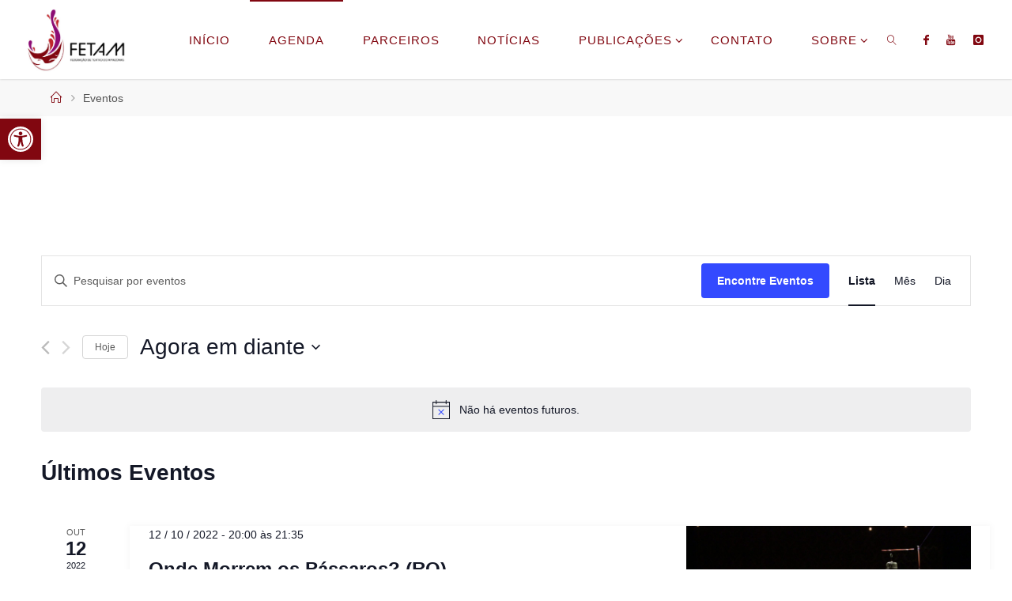

--- FILE ---
content_type: text/html; charset=UTF-8
request_url: https://fetam.com.br/eventos/categoria/teatro/
body_size: 103299
content:
<!DOCTYPE html>
<html lang="pt-BR">
<head>
<meta name="viewport" content="width=device-width, user-scalable=yes, initial-scale=1.0">
<meta http-equiv="X-UA-Compatible" content="IE=edge" /><meta charset="UTF-8">
<link rel="profile" href="http://gmpg.org/xfn/11">
<title>Próximos Eventos &#8250; Teatro &#8250;  &#8211; FETAM</title>
<link rel='stylesheet' id='tribe-events-views-v2-bootstrap-datepicker-styles-css'  href='https://fetam.com.br/wp-content/plugins/the-events-calendar/vendor/bootstrap-datepicker/css/bootstrap-datepicker.standalone.min.css?ver=5.16.0' media='all' />
<link rel='stylesheet' id='tec-variables-skeleton-css'  href='https://fetam.com.br/wp-content/plugins/the-events-calendar/common/src/resources/css/variables-skeleton.min.css?ver=4.15.1' media='all' />
<link rel='stylesheet' id='tribe-common-skeleton-style-css'  href='https://fetam.com.br/wp-content/plugins/the-events-calendar/common/src/resources/css/common-skeleton.min.css?ver=4.15.1' media='all' />
<link rel='stylesheet' id='tribe-tooltipster-css-css'  href='https://fetam.com.br/wp-content/plugins/the-events-calendar/common/vendor/tooltipster/tooltipster.bundle.min.css?ver=4.15.1' media='all' />
<link rel='stylesheet' id='tribe-events-views-v2-skeleton-css'  href='https://fetam.com.br/wp-content/plugins/the-events-calendar/src/resources/css/views-skeleton.min.css?ver=5.16.0' media='all' />
<link rel='stylesheet' id='tec-variables-full-css'  href='https://fetam.com.br/wp-content/plugins/the-events-calendar/common/src/resources/css/variables-full.min.css?ver=4.15.1' media='all' />
<link rel='stylesheet' id='tribe-common-full-style-css'  href='https://fetam.com.br/wp-content/plugins/the-events-calendar/common/src/resources/css/common-full.min.css?ver=4.15.1' media='all' />
<link rel='stylesheet' id='tribe-events-views-v2-full-css'  href='https://fetam.com.br/wp-content/plugins/the-events-calendar/src/resources/css/views-full.min.css?ver=5.16.0' media='all' />
<meta name='robots' content='max-image-preview:large' />
<link rel='dns-prefetch' href='//s.w.org' />
<link rel="alternate" type="application/rss+xml" title="Feed para FETAM &raquo;" href="https://fetam.com.br/feed/" />
<link rel="alternate" type="application/rss+xml" title="Feed de comentários para FETAM &raquo;" href="https://fetam.com.br/comments/feed/" />
<link rel="alternate" type="text/calendar" title="FETAM &raquo; do iCal Feed" href="https://fetam.com.br/eventos/?ical=1" />
<link rel="alternate" type="application/rss+xml" title="Feed de FETAM &raquo; Eventos" href="https://fetam.com.br/eventos/feed/" />
		<script>
			window._wpemojiSettings = {"baseUrl":"https:\/\/s.w.org\/images\/core\/emoji\/13.1.0\/72x72\/","ext":".png","svgUrl":"https:\/\/s.w.org\/images\/core\/emoji\/13.1.0\/svg\/","svgExt":".svg","source":{"concatemoji":"https:\/\/fetam.com.br\/wp-includes\/js\/wp-emoji-release.min.js?ver=5.8.12"}};
			!function(e,a,t){var n,r,o,i=a.createElement("canvas"),p=i.getContext&&i.getContext("2d");function s(e,t){var a=String.fromCharCode;p.clearRect(0,0,i.width,i.height),p.fillText(a.apply(this,e),0,0);e=i.toDataURL();return p.clearRect(0,0,i.width,i.height),p.fillText(a.apply(this,t),0,0),e===i.toDataURL()}function c(e){var t=a.createElement("script");t.src=e,t.defer=t.type="text/javascript",a.getElementsByTagName("head")[0].appendChild(t)}for(o=Array("flag","emoji"),t.supports={everything:!0,everythingExceptFlag:!0},r=0;r<o.length;r++)t.supports[o[r]]=function(e){if(!p||!p.fillText)return!1;switch(p.textBaseline="top",p.font="600 32px Arial",e){case"flag":return s([127987,65039,8205,9895,65039],[127987,65039,8203,9895,65039])?!1:!s([55356,56826,55356,56819],[55356,56826,8203,55356,56819])&&!s([55356,57332,56128,56423,56128,56418,56128,56421,56128,56430,56128,56423,56128,56447],[55356,57332,8203,56128,56423,8203,56128,56418,8203,56128,56421,8203,56128,56430,8203,56128,56423,8203,56128,56447]);case"emoji":return!s([10084,65039,8205,55357,56613],[10084,65039,8203,55357,56613])}return!1}(o[r]),t.supports.everything=t.supports.everything&&t.supports[o[r]],"flag"!==o[r]&&(t.supports.everythingExceptFlag=t.supports.everythingExceptFlag&&t.supports[o[r]]);t.supports.everythingExceptFlag=t.supports.everythingExceptFlag&&!t.supports.flag,t.DOMReady=!1,t.readyCallback=function(){t.DOMReady=!0},t.supports.everything||(n=function(){t.readyCallback()},a.addEventListener?(a.addEventListener("DOMContentLoaded",n,!1),e.addEventListener("load",n,!1)):(e.attachEvent("onload",n),a.attachEvent("onreadystatechange",function(){"complete"===a.readyState&&t.readyCallback()})),(n=t.source||{}).concatemoji?c(n.concatemoji):n.wpemoji&&n.twemoji&&(c(n.twemoji),c(n.wpemoji)))}(window,document,window._wpemojiSettings);
		</script>
		<style>
img.wp-smiley,
img.emoji {
	display: inline !important;
	border: none !important;
	box-shadow: none !important;
	height: 1em !important;
	width: 1em !important;
	margin: 0 .07em !important;
	vertical-align: -0.1em !important;
	background: none !important;
	padding: 0 !important;
}
</style>
	<link rel='stylesheet' id='wp-block-library-css'  href='https://fetam.com.br/wp-includes/css/dist/block-library/style.min.css?ver=5.8.12' media='all' />
<link rel='stylesheet' id='font-awesome-css'  href='https://fetam.com.br/wp-content/plugins/elementor/assets/lib/font-awesome/css/font-awesome.min.css?ver=4.7.0' media='all' />
<link rel='stylesheet' id='kenzap-team-members-01-frontend-css'  href='https://fetam.com.br/wp-content/plugins/kenzap-team-members-gutenberg-blocks/team-members-01/style.css?ver=1616298022' media='all' />
<link rel='stylesheet' id='contact-form-7-css'  href='https://fetam.com.br/wp-content/plugins/contact-form-7/includes/css/styles.css?ver=5.5.6.1' media='all' />
<link rel='stylesheet' id='fluida-themefonts-css'  href='https://fetam.com.br/wp-content/themes/fluida/resources/fonts/fontfaces.css?ver=1.8.7' media='all' />
<link rel='stylesheet' id='fluida-main-css'  href='https://fetam.com.br/wp-content/themes/fluida/style.css?ver=1.8.7' media='all' />
<style id='fluida-main-inline-css'>
 #site-header-main-inside, #container, #colophon-inside, #footer-inside, #breadcrumbs-container-inside, #wp-custom-header { margin: 0 auto; max-width: 1920px; } #site-header-main { left: 0; right: 0; } #primary { width: 320px; } #secondary { width: 320px; } #container.one-column { } #container.two-columns-right #secondary { float: right; } #container.two-columns-right .main, .two-columns-right #breadcrumbs { width: calc( 98% - 320px ); float: left; } #container.two-columns-left #primary { float: left; } #container.two-columns-left .main, .two-columns-left #breadcrumbs { width: calc( 98% - 320px ); float: right; } #container.three-columns-right #primary, #container.three-columns-left #primary, #container.three-columns-sided #primary { float: left; } #container.three-columns-right #secondary, #container.three-columns-left #secondary, #container.three-columns-sided #secondary { float: left; } #container.three-columns-right #primary, #container.three-columns-left #secondary { margin-left: 2%; margin-right: 2%; } #container.three-columns-right .main, .three-columns-right #breadcrumbs { width: calc( 96% - 640px ); float: left; } #container.three-columns-left .main, .three-columns-left #breadcrumbs { width: calc( 96% - 640px ); float: right; } #container.three-columns-sided #secondary { float: right; } #container.three-columns-sided .main, .three-columns-sided #breadcrumbs { width: calc( 96% - 640px ); float: right; margin: 0 calc( 2% + 320px ) 0 -1920px; } html { font-family: Futura, Century Gothic, AppleGothic, sans-serif; font-size: 16px; font-weight: 300; line-height: 1.8; } #site-title { font-family: Futura, Century Gothic, AppleGothic, sans-serif; font-size: 150%; font-weight: 300; } #access ul li a { font-family: Futura, Century Gothic, AppleGothic, sans-serif; font-size: 95%; font-weight: 300; } #access i.search-icon { ; } .widget-title { font-family: Futura, Century Gothic, AppleGothic, sans-serif; font-size: 100%; font-weight: 700; } .widget-container { font-family: Futura, Century Gothic, AppleGothic, sans-serif; font-size: 100%; font-weight: 300; } .entry-title, #reply-title, .woocommerce .main .page-title, .woocommerce .main .entry-title { font-family: Futura, Century Gothic, AppleGothic, sans-serif; font-size: 250%; font-weight: 300; } .content-masonry .entry-title { font-size: 187.5%; } h1 { font-size: 3.029em; } h2 { font-size: 2.678em; } h3 { font-size: 2.327em; } h4 { font-size: 1.976em; } h5 { font-size: 1.625em; } h6 { font-size: 1.274em; } h1, h2, h3, h4, h5, h6 { font-family: Futura, Century Gothic, AppleGothic, sans-serif; font-weight: 300; } .lp-staticslider .staticslider-caption-title, .seriousslider.seriousslider-theme .seriousslider-caption-title { font-family: Futura, Century Gothic, AppleGothic, sans-serif; } body { color: #555; background-color: #ffffff; } #site-header-main, #site-header-main-inside, #access ul li a, #access ul ul, #access::after { background-color: #ffffff; } #access .menu-main-search .searchform { border-color: #810710; background-color: #810710; } .menu-search-animated .searchform input[type="search"], .menu-search-animated .searchform input[type="search"]:focus { color: #ffffff; } #header a { color: #810710; } #access > div > ul > li, #access > div > ul > li > a { color: #810710; } #access ul.sub-menu li a, #access ul.children li a { color: #555; } #access ul.sub-menu li:hover > a, #access ul.children li:hover > a { background-color: rgba(85,85,85,0.1); } #access > div > ul > li:hover > a { color: #ffffff; } #access ul > li.current_page_item > a, #access ul > li.current-menu-item > a, #access ul > li.current_page_ancestor > a, #access ul > li.current-menu-ancestor > a, #access .sub-menu, #access .children { border-top-color: #810710; } #access ul ul ul { border-left-color: rgba(85,85,85,0.5); } #access > div > ul > li:hover > a { background-color: #810710; } #access ul.children > li.current_page_item > a, #access ul.sub-menu > li.current-menu-item > a, #access ul.children > li.current_page_ancestor > a, #access ul.sub-menu > li.current-menu-ancestor > a { border-color: #555; } .searchform .searchsubmit, .searchform:hover input[type="search"], .searchform input[type="search"]:focus { color: #fff; background-color: transparent; } .searchform::after, .searchform input[type="search"]:focus, .searchform .searchsubmit:hover { background-color: #810710; } article.hentry, #primary, .searchform, .main > div:not(#content-masonry), .main > header, .main > nav#nav-below, .pagination span, .pagination a, #nav-old-below .nav-previous, #nav-old-below .nav-next { background-color: #fff; } #breadcrumbs-container { background-color: #f8f8f8;} #secondary { ; } #colophon, #footer { background-color: #ffffff; color: #000000; } span.entry-format { color: #810710; } .format-aside { border-top-color: #ffffff; } article.hentry .post-thumbnail-container { background-color: rgba(85,85,85,0.15); } .entry-content blockquote::before, .entry-content blockquote::after { color: rgba(85,85,85,0.1); } .entry-content h1, .entry-content h2, .entry-content h3, .entry-content h4, .lp-text-content h1, .lp-text-content h2, .lp-text-content h3, .lp-text-content h4 { color: #333; } a { color: #810710; } a:hover, .entry-meta span a:hover, .comments-link a:hover { color: #810710; } #footer a, .page-title strong { color: #810710; } #footer a:hover, #site-title a:hover span { color: #810710; } #access > div > ul > li.menu-search-animated:hover i { color: #ffffff; } .continue-reading-link { color: #fff; background-color: #810710} .continue-reading-link:before { background-color: #810710} .continue-reading-link:hover { color: #fff; } header.pad-container { border-top-color: #810710; } article.sticky:after { background-color: rgba(129,7,16,1); } .socials a:before { color: #810710; } .socials a:hover:before { color: #810710; } .fluida-normalizedtags #content .tagcloud a { color: #fff; background-color: #810710; } .fluida-normalizedtags #content .tagcloud a:hover { background-color: #810710; } #toTop .icon-back2top:before { color: #810710; } #toTop:hover .icon-back2top:before { color: #810710; } .entry-meta .icon-metas:before { color: #810710; } .page-link a:hover { border-top-color: #810710; } #site-title span a span:nth-child(1) { background-color: #810710; color: #ffffff; width: 1.4em; margin-right: .1em; text-align: center; line-height: 1.4; font-weight: 300; } #site-title span a:hover span:nth-child(1) { background-color: #810710; } .fluida-caption-one .main .wp-caption .wp-caption-text { border-bottom-color: #eeeeee; } .fluida-caption-two .main .wp-caption .wp-caption-text { background-color: #f5f5f5; } .fluida-image-one .entry-content img[class*="align"], .fluida-image-one .entry-summary img[class*="align"], .fluida-image-two .entry-content img[class*='align'], .fluida-image-two .entry-summary img[class*='align'] { border-color: #eeeeee; } .fluida-image-five .entry-content img[class*='align'], .fluida-image-five .entry-summary img[class*='align'] { border-color: #810710; } /* diffs */ span.edit-link a.post-edit-link, span.edit-link a.post-edit-link:hover, span.edit-link .icon-edit:before { color: #9a9a9a; } .searchform { border-color: #ebebeb; } .entry-meta span, .entry-utility span, .entry-meta time, .comment-meta a, #breadcrumbs-nav .icon-angle-right::before, .footermenu ul li span.sep { color: #9a9a9a; } #footer { border-top-color: #ebebeb; } #colophon .widget-container:after { background-color: #ebebeb; } #commentform { max-width:650px;} code, .reply a:after, #nav-below .nav-previous a:before, #nav-below .nav-next a:before, .reply a:after { background-color: #eeeeee; } pre, .entry-meta .author, nav.sidebarmenu, .page-link > span, article .author-info, .comment-author, .commentlist .comment-body, .commentlist .pingback, nav.sidebarmenu li a { border-color: #eeeeee; } select, input[type], textarea { color: #555; } button, input[type="button"], input[type="submit"], input[type="reset"] { background-color: #810710; color: #fff; } button:hover, input[type="button"]:hover, input[type="submit"]:hover, input[type="reset"]:hover { background-color: #810710; } select, input[type], textarea { border-color: #e9e9e9; } input[type]:hover, textarea:hover, select:hover, input[type]:focus, textarea:focus, select:focus { border-color: #cdcdcd; } hr { background-color: #e9e9e9; } #toTop { background-color: rgba(250,250,250,0.8) } /* gutenberg */ .wp-block-image.alignwide { margin-left: -15%; margin-right: -15%; } .wp-block-image.alignwide img { width: 130%; max-width: 130%; } .has-accent-1-color, .has-accent-1-color:hover { color: #810710; } .has-accent-2-color, .has-accent-2-color:hover { color: #810710; } .has-headings-color, .has-headings-color:hover { color: #333; } .has-sitetext-color, .has-sitetext-color:hover { color: #555; } .has-sitebg-color, .has-sitebg-color:hover { color: #fff; } .has-accent-1-background-color { background-color: #810710; } .has-accent-2-background-color { background-color: #810710; } .has-headings-background-color { background-color: #333; } .has-sitetext-background-color { background-color: #555; } .has-sitebg-background-color { background-color: #fff; } .has-small-font-size { font-size: 10px; } .has-regular-font-size { font-size: 16px; } .has-large-font-size { font-size: 25px; } .has-larger-font-size { font-size: 40px; } .has-huge-font-size { font-size: 40px; } /* woocommerce */ .woocommerce-page #respond input#submit.alt, .woocommerce a.button.alt, .woocommerce-page button.button.alt, .woocommerce input.button.alt, .woocommerce #respond input#submit, .woocommerce a.button, .woocommerce button.button, .woocommerce input.button { background-color: #810710; color: #fff; line-height: 1.8; } .woocommerce #respond input#submit:hover, .woocommerce a.button:hover, .woocommerce button.button:hover, .woocommerce input.button:hover { background-color: #a32932; color: #fff;} .woocommerce-page #respond input#submit.alt, .woocommerce a.button.alt, .woocommerce-page button.button.alt, .woocommerce input.button.alt { background-color: #810710; color: #fff; line-height: 1.8; } .woocommerce-page #respond input#submit.alt:hover, .woocommerce a.button.alt:hover, .woocommerce-page button.button.alt:hover, .woocommerce input.button.alt:hover { background-color: #a32932; color: #fff;} .woocommerce div.product .woocommerce-tabs ul.tabs li.active { border-bottom-color: #fff; } .woocommerce #respond input#submit.alt.disabled, .woocommerce #respond input#submit.alt.disabled:hover, .woocommerce #respond input#submit.alt:disabled, .woocommerce #respond input#submit.alt:disabled:hover, .woocommerce #respond input#submit.alt[disabled]:disabled, .woocommerce #respond input#submit.alt[disabled]:disabled:hover, .woocommerce a.button.alt.disabled, .woocommerce a.button.alt.disabled:hover, .woocommerce a.button.alt:disabled, .woocommerce a.button.alt:disabled:hover, .woocommerce a.button.alt[disabled]:disabled, .woocommerce a.button.alt[disabled]:disabled:hover, .woocommerce button.button.alt.disabled, .woocommerce button.button.alt.disabled:hover, .woocommerce button.button.alt:disabled, .woocommerce button.button.alt:disabled:hover, .woocommerce button.button.alt[disabled]:disabled, .woocommerce button.button.alt[disabled]:disabled:hover, .woocommerce input.button.alt.disabled, .woocommerce input.button.alt.disabled:hover, .woocommerce input.button.alt:disabled, .woocommerce input.button.alt:disabled:hover, .woocommerce input.button.alt[disabled]:disabled, .woocommerce input.button.alt[disabled]:disabled:hover { background-color: #810710; } .woocommerce ul.products li.product .price, .woocommerce div.product p.price, .woocommerce div.product span.price { color: #232323 } #add_payment_method #payment, .woocommerce-cart #payment, .woocommerce-checkout #payment { background: #f5f5f5; } /* mobile menu */ nav#mobile-menu { background-color: #ffffff; color: #810710;} #mobile-menu .menu-main-search input[type="search"] { color: #810710; } .main .entry-content, .main .entry-summary { text-align: inherit; } .main p, .main ul, .main ol, .main dd, .main pre, .main hr { margin-bottom: 1em; } .main .entry-content p { text-indent: 0em; } .main a.post-featured-image { background-position: center center; } #content { margin-top: 20px; } #content { padding-left: 0px; padding-right: 0px; } #header-widget-area { width: 33%; right: 10px; } .fluida-stripped-table .main thead th, .fluida-bordered-table .main thead th, .fluida-stripped-table .main td, .fluida-stripped-table .main th, .fluida-bordered-table .main th, .fluida-bordered-table .main td { border-color: #e9e9e9; } .fluida-clean-table .main th, .fluida-stripped-table .main tr:nth-child(even) td, .fluida-stripped-table .main tr:nth-child(even) th { background-color: #f6f6f6; } .fluida-cropped-featured .main .post-thumbnail-container { height: 200px; } .fluida-responsive-featured .main .post-thumbnail-container { max-height: 200px; height: auto; } #secondary { border: 0; box-shadow: none; } #primary + #secondary { padding-left: 1em; } article.hentry .article-inner, #breadcrumbs-nav, body.woocommerce.woocommerce-page #breadcrumbs-nav, #content-masonry article.hentry .article-inner, .pad-container { padding-left: 10%; padding-right: 10%; } .fluida-magazine-two.archive #breadcrumbs-nav, .fluida-magazine-two.archive .pad-container, .fluida-magazine-two.search #breadcrumbs-nav, .fluida-magazine-two.search .pad-container, .fluida-magazine-two.page-template-template-page-with-intro #breadcrumbs-nav, .fluida-magazine-two.page-template-template-page-with-intro .pad-container { padding-left: 5%; padding-right: 5%; } .fluida-magazine-three.archive #breadcrumbs-nav, .fluida-magazine-three.archive .pad-container, .fluida-magazine-three.search #breadcrumbs-nav, .fluida-magazine-three.search .pad-container, .fluida-magazine-three.page-template-template-page-with-intro #breadcrumbs-nav, .fluida-magazine-three.page-template-template-page-with-intro .pad-container { padding-left: 3.3333333333333%; padding-right: 3.3333333333333%; } #site-header-main { height:100px; } #sheader, .identity, #nav-toggle { height:100px; line-height:100px; } #access div > ul > li > a { line-height:98px; } #access .menu-main-search > a, #branding { height:100px; } .fluida-responsive-headerimage #masthead #header-image-main-inside { max-height: 250px; } .fluida-cropped-headerimage #masthead div.header-image { height: 250px; } #site-text { display: none; } #masthead #site-header-main { position: fixed; top: 0; box-shadow: 0 0 3px rgba(0,0,0,0.2); } #header-image-main { margin-top: 100px; } .fluida-landing-page .lp-blocks-inside, .fluida-landing-page .lp-boxes-inside, .fluida-landing-page .lp-text-inside, .fluida-landing-page .lp-posts-inside, .fluida-landing-page .lp-section-header { max-width: 1920px; } .seriousslider-theme .seriousslider-caption-buttons a:nth-child(2n+1), a.staticslider-button:nth-child(2n+1) { color: #555; border-color: #fff; background-color: #fff; } .seriousslider-theme .seriousslider-caption-buttons a:nth-child(2n+1):hover, a.staticslider-button:nth-child(2n+1):hover { color: #fff; } .seriousslider-theme .seriousslider-caption-buttons a:nth-child(2n), a.staticslider-button:nth-child(2n) { border-color: #fff; color: #fff; } .seriousslider-theme .seriousslider-caption-buttons a:nth-child(2n):hover, .staticslider-button:nth-child(2n):hover { color: #555; background-color: #fff; } .lp-blocks { background-color: #ffffff; } .lp-block > i::before { color: #810710; } .lp-block:hover i::before { color: #810710; } .lp-block i:after { background-color: #810710; } .lp-block:hover i:after { background-color: #810710; } .lp-block-text, .lp-boxes-static .lp-box-text, .lp-section-desc { color: #919191; } .lp-text { background-color: #FFF; } .lp-boxes-1 .lp-box .lp-box-image { height: 258px; } .lp-boxes-1.lp-boxes-animated .lp-box:hover .lp-box-text { max-height: 158px; } .lp-boxes-2 .lp-box .lp-box-image { height: 400px; } .lp-boxes-2.lp-boxes-animated .lp-box:hover .lp-box-text { max-height: 300px; } .lp-box-readmore { color: #810710; } .lp-boxes { background-color: #ffffff; } .lp-boxes .lp-box-overlay { background-color: rgba(129,7,16, 0.9); } .lpbox-rnd1 { background-color: #c8c8c8; } .lpbox-rnd2 { background-color: #c3c3c3; } .lpbox-rnd3 { background-color: #bebebe; } .lpbox-rnd4 { background-color: #b9b9b9; } .lpbox-rnd5 { background-color: #b4b4b4; } .lpbox-rnd6 { background-color: #afafaf; } .lpbox-rnd7 { background-color: #aaaaaa; } .lpbox-rnd8 { background-color: #a5a5a5; } 
</style>
<link rel='stylesheet' id='show-user-not-logged-in-css'  href='https://fetam.com.br/wp-content/themes/fluida/fetam-digital/resources/css/show-user-not-logged-in.css?ver=all' media='all' />
<link rel='stylesheet' id='pojo-a11y-css'  href='https://fetam.com.br/wp-content/plugins/pojo-accessibility/assets/css/style.min.css?ver=1.0.0' media='all' />
<!--n2css--><!--n2js--><script src='https://fetam.com.br/wp-includes/js/jquery/jquery.min.js?ver=3.6.0' id='jquery-core-js'></script>
<script src='https://fetam.com.br/wp-includes/js/jquery/jquery-migrate.min.js?ver=3.3.2' id='jquery-migrate-js'></script>
<script src='https://fetam.com.br/wp-content/plugins/the-events-calendar/common/src/resources/js/tribe-common.min.js?ver=4.15.1' id='tribe-common-js'></script>
<script src='https://fetam.com.br/wp-content/plugins/the-events-calendar/src/resources/js/views/breakpoints.js?ver=5.16.0' id='tribe-events-views-v2-breakpoints-js'></script>
<!--[if lt IE 9]>
<script src='https://fetam.com.br/wp-content/themes/fluida/resources/js/html5shiv.min.js?ver=1.8.7' id='fluida-html5shiv-js'></script>
<![endif]-->
<link rel="https://api.w.org/" href="https://fetam.com.br/wp-json/" /><link rel="alternate" type="application/json" href="https://fetam.com.br/wp-json/wp/v2/tribe_events_cat/4" /><link rel="EditURI" type="application/rsd+xml" title="RSD" href="https://fetam.com.br/xmlrpc.php?rsd" />
<link rel="wlwmanifest" type="application/wlwmanifest+xml" href="https://fetam.com.br/wp-includes/wlwmanifest.xml" /> 
<meta name="generator" content="WordPress 5.8.12" />
<meta name="generator" content="Site Kit by Google 1.118.0" /><meta name="tec-api-version" content="v1"><meta name="tec-api-origin" content="https://fetam.com.br"><link rel="alternate" href="https://fetam.com.br/wp-json/tribe/events/v1/events/?categories=teatro" /><style>.recentcomments a{display:inline !important;padding:0 !important;margin:0 !important;}</style><style type="text/css">
#pojo-a11y-toolbar .pojo-a11y-toolbar-toggle a{ background-color: #810710;	color: #ffffff;}
#pojo-a11y-toolbar .pojo-a11y-toolbar-overlay, #pojo-a11y-toolbar .pojo-a11y-toolbar-overlay ul.pojo-a11y-toolbar-items.pojo-a11y-links{ border-color: #810710;}
body.pojo-a11y-focusable a:focus{ outline-style: solid !important;	outline-width: 1px !important;	outline-color: #FF0000 !important;}
#pojo-a11y-toolbar{ top: 150px !important;}
#pojo-a11y-toolbar .pojo-a11y-toolbar-overlay{ background-color: #ffffff;}
#pojo-a11y-toolbar .pojo-a11y-toolbar-overlay ul.pojo-a11y-toolbar-items li.pojo-a11y-toolbar-item a, #pojo-a11y-toolbar .pojo-a11y-toolbar-overlay p.pojo-a11y-toolbar-title{ color: #333333;}
#pojo-a11y-toolbar .pojo-a11y-toolbar-overlay ul.pojo-a11y-toolbar-items li.pojo-a11y-toolbar-item a.active{ background-color: #810710;	color: #ffffff;}
@media (max-width: 767px) { #pojo-a11y-toolbar { top: 70px !important; } }</style><link rel="icon" href="https://fetam.com.br/wp-content/uploads/2021/03/cropped-icon-32x32.png" sizes="32x32" />
<link rel="icon" href="https://fetam.com.br/wp-content/uploads/2021/03/cropped-icon-192x192.png" sizes="192x192" />
<link rel="apple-touch-icon" href="https://fetam.com.br/wp-content/uploads/2021/03/cropped-icon-180x180.png" />
<meta name="msapplication-TileImage" content="https://fetam.com.br/wp-content/uploads/2021/03/cropped-icon-270x270.png" />
		<style id="wp-custom-css">
			

		</style>
		</head>

<body class="archive post-type-archive post-type-archive-tribe_events wp-custom-logo wp-embed-responsive kenzap tribe-events-page-template tribe-no-js tribe-filter-live fluida-image-one fluida-caption-two fluida-totop-normal fluida-stripped-table fluida-fixed-menu fluida-responsive-headerimage fluida-responsive-featured fluida-magazine-two fluida-magazine-layout fluida-comment-placeholder fluida-elementshadow fluida-normalizedtags fluida-article-animation-fade fluida-menu-animation elementor-default elementor-kit-209" itemscope itemtype="http://schema.org/WebPage">
			<a class="skip-link screen-reader-text" href="#main" title="Skip to content"> Skip to content </a>
			<div id="site-wrapper">

	<header id="masthead" class="cryout"  itemscope itemtype="http://schema.org/WPHeader">

		<div id="site-header-main">
			<div id="site-header-main-inside">

								<nav id="mobile-menu">
					<div><ul id="mobile-nav" class=""><li id="menu-item-92" class="menu-item menu-item-type-post_type menu-item-object-page menu-item-home menu-item-92"><a href="https://fetam.com.br/"><span>Início</span></a></li>
<li id="menu-item-111" class="menu-item menu-item-type-custom menu-item-object-custom current-menu-item current_page_item menu-item-111"><a href="https://fetam.com.br/eventos/"><span>Agenda</span></a></li>
<li id="menu-item-94" class="menu-item menu-item-type-post_type menu-item-object-page menu-item-94"><a href="https://fetam.com.br/parceiros/"><span>Parceiros</span></a></li>
<li id="menu-item-95" class="menu-item menu-item-type-post_type menu-item-object-page current_page_parent menu-item-95"><a href="https://fetam.com.br/blog/"><span>Notícias</span></a></li>
<li id="menu-item-3196" class="menu-item menu-item-type-custom menu-item-object-custom menu-item-has-children menu-item-3196"><a href="https://fetam.com.br/pesquisas-da-federacao/"><span>Publicações</span></a>
<ul class="sub-menu">
	<li id="menu-item-3185" class="menu-item menu-item-type-post_type menu-item-object-page menu-item-3185"><a href="https://fetam.com.br/pesquisas-da-federacao/"><span>Pesquisas</span></a></li>
	<li id="menu-item-3206" class="menu-item menu-item-type-post_type menu-item-object-page menu-item-3206"><a href="https://fetam.com.br/dramaturgias/"><span>Dramaturgias</span></a></li>
</ul>
</li>
<li id="menu-item-96" class="menu-item menu-item-type-post_type menu-item-object-page menu-item-96"><a href="https://fetam.com.br/contato/"><span>Contato</span></a></li>
<li id="menu-item-361" class="menu-item menu-item-type-custom menu-item-object-custom menu-item-has-children menu-item-361"><a href="http://fetam.com.br/nossa-historia/"><span>Sobre</span></a>
<ul class="sub-menu">
	<li id="menu-item-362" class="menu-item menu-item-type-post_type menu-item-object-page menu-item-362"><a href="https://fetam.com.br/nossa-historia/"><span>Nossa história</span></a></li>
	<li id="menu-item-3318" class="menu-item menu-item-type-post_type menu-item-object-page menu-item-3318"><a href="https://fetam.com.br/elementor-3253/"><span>Gestão 2009-2021</span></a></li>
	<li id="menu-item-363" class="menu-item menu-item-type-post_type menu-item-object-page menu-item-363"><a href="https://fetam.com.br/gestao-2020-2022/"><span>Gestão 2021-2023</span></a></li>
	<li id="menu-item-2851" class="menu-item menu-item-type-post_type menu-item-object-page menu-item-2851"><a href="https://fetam.com.br/gestao-2023-2026/"><span>Gestão 2023-2026</span></a></li>
	<li id="menu-item-939" class="menu-item menu-item-type-custom menu-item-object-custom menu-item-939"><a href="https://fetam.com.br/fetam-digital/"><span>FETAM Digital</span></a></li>
	<li id="menu-item-3186" class="menu-item menu-item-type-custom menu-item-object-custom menu-item-3186"><a href="https://drive.google.com/file/d/1B7YiVjZN_XIqqqCTkSliMskWATNxV61u/view?usp=sharing"><span>Portfólio</span></a></li>
</ul>
</li>
<li class='menu-main-search menu-search-animated'>
			<a role='link' href><i class='search-icon'></i><span class='screen-reader-text'>Search</span></a>
<form role="search" method="get" class="searchform" action="https://fetam.com.br/">
	<label>
		<span class="screen-reader-text">Search for:</span>
		<input type="search" class="s" placeholder="Search" value="" name="s" />
	</label>
	<button type="submit" class="searchsubmit"><span class="screen-reader-text">Search</span><i class="blicon-magnifier"></i></button>
</form>

		</li></ul></div>					<button id="nav-cancel"><i class="blicon-cross3"></i></button>
				</nav> <!-- #mobile-menu -->
				
				<div id="branding">
					<div class="identity"><a href="https://fetam.com.br/" id="logo" class="custom-logo-link" title="FETAM" rel="home"><img   src="https://fetam.com.br/wp-content/uploads/2021/03/cropped-img05.png" class="custom-logo" alt="FETAM" srcset="https://fetam.com.br/wp-content/uploads/2021/03/cropped-img05.png 633w, https://fetam.com.br/wp-content/uploads/2021/03/cropped-img05-300x165.png 300w, https://fetam.com.br/wp-content/uploads/2021/03/cropped-img05-363x200.png 363w" sizes="(max-width: 633px) 100vw, 633px" /></a></div><div id="site-text"><div itemprop="headline" id="site-title"><span> <a href="https://fetam.com.br/" title="Federação de Teatro do Amazonas" rel="home">FETAM</a> </span></div><span id="site-description"  itemprop="description" >Federação de Teatro do Amazonas</span></div>				</div><!-- #branding -->

				<nav id="sheader" class="socials"><a target="_blank" href="http://www.facebook.com/profile"  class="menu-item menu-item-type-custom menu-item-object-custom menu-item-20"><span>Facebook</span></a><a target="_blank" href="https://www.youtube.com/channel/UCKSZEja2r0oQ9xpqdr7Wzyg"  class="menu-item menu-item-type-custom menu-item-object-custom menu-item-21"><span>YouTube</span></a><a href="https://www.instagram.com/fetam.teatro/"  class="menu-item menu-item-type-custom menu-item-object-custom menu-item-41"><span>Instagram</span></a></nav>
								<a id="nav-toggle" href="#"><span>&nbsp;</span></a>
				<nav id="access" role="navigation"  aria-label="Primary Menu"  itemscope itemtype="http://schema.org/SiteNavigationElement">
						<div><ul id="prime_nav" class=""><li class="menu-item menu-item-type-post_type menu-item-object-page menu-item-home menu-item-92"><a href="https://fetam.com.br/"><span>Início</span></a></li>
<li class="menu-item menu-item-type-custom menu-item-object-custom current-menu-item current_page_item menu-item-111"><a href="https://fetam.com.br/eventos/"><span>Agenda</span></a></li>
<li class="menu-item menu-item-type-post_type menu-item-object-page menu-item-94"><a href="https://fetam.com.br/parceiros/"><span>Parceiros</span></a></li>
<li class="menu-item menu-item-type-post_type menu-item-object-page current_page_parent menu-item-95"><a href="https://fetam.com.br/blog/"><span>Notícias</span></a></li>
<li class="menu-item menu-item-type-custom menu-item-object-custom menu-item-has-children menu-item-3196"><a href="https://fetam.com.br/pesquisas-da-federacao/"><span>Publicações</span></a>
<ul class="sub-menu">
	<li class="menu-item menu-item-type-post_type menu-item-object-page menu-item-3185"><a href="https://fetam.com.br/pesquisas-da-federacao/"><span>Pesquisas</span></a></li>
	<li class="menu-item menu-item-type-post_type menu-item-object-page menu-item-3206"><a href="https://fetam.com.br/dramaturgias/"><span>Dramaturgias</span></a></li>
</ul>
</li>
<li class="menu-item menu-item-type-post_type menu-item-object-page menu-item-96"><a href="https://fetam.com.br/contato/"><span>Contato</span></a></li>
<li class="menu-item menu-item-type-custom menu-item-object-custom menu-item-has-children menu-item-361"><a href="http://fetam.com.br/nossa-historia/"><span>Sobre</span></a>
<ul class="sub-menu">
	<li class="menu-item menu-item-type-post_type menu-item-object-page menu-item-362"><a href="https://fetam.com.br/nossa-historia/"><span>Nossa história</span></a></li>
	<li class="menu-item menu-item-type-post_type menu-item-object-page menu-item-3318"><a href="https://fetam.com.br/elementor-3253/"><span>Gestão 2009-2021</span></a></li>
	<li class="menu-item menu-item-type-post_type menu-item-object-page menu-item-363"><a href="https://fetam.com.br/gestao-2020-2022/"><span>Gestão 2021-2023</span></a></li>
	<li class="menu-item menu-item-type-post_type menu-item-object-page menu-item-2851"><a href="https://fetam.com.br/gestao-2023-2026/"><span>Gestão 2023-2026</span></a></li>
	<li class="menu-item menu-item-type-custom menu-item-object-custom menu-item-939"><a href="https://fetam.com.br/fetam-digital/"><span>FETAM Digital</span></a></li>
	<li class="menu-item menu-item-type-custom menu-item-object-custom menu-item-3186"><a href="https://drive.google.com/file/d/1B7YiVjZN_XIqqqCTkSliMskWATNxV61u/view?usp=sharing"><span>Portfólio</span></a></li>
</ul>
</li>
<li class='menu-main-search menu-search-animated'>
			<a role='link' href><i class='search-icon'></i><span class='screen-reader-text'>Search</span></a>
<form role="search" method="get" class="searchform" action="https://fetam.com.br/">
	<label>
		<span class="screen-reader-text">Search for:</span>
		<input type="search" class="s" placeholder="Search" value="" name="s" />
	</label>
	<button type="submit" class="searchsubmit"><span class="screen-reader-text">Search</span><i class="blicon-magnifier"></i></button>
</form>

		</li></ul></div>				</nav><!-- #access -->
				
			</div><!-- #site-header-main-inside -->
		</div><!-- #site-header-main -->

		<div id="header-image-main">
			<div id="header-image-main-inside">
							</div><!-- #header-image-main-inside -->
		</div><!-- #header-image-main -->

	</header><!-- #masthead -->

	<div id="breadcrumbs-container" class="cryout one-column"><div id="breadcrumbs-container-inside"><div id="breadcrumbs"> <nav id="breadcrumbs-nav"><a href="https://fetam.com.br" title="Home"><i class="blicon-home2"></i><span class="screen-reader-text">Home</span></a><i class="icon-angle-right"></i> <span class="current">Eventos</span></nav></div></div></div><!-- breadcrumbs -->
	
	<div id="content" class="cryout">
		<div
	 class="tribe-common tribe-events tribe-events-view tribe-events-view--list" 	data-js="tribe-events-view"
	data-view-rest-nonce="9b7aff1705"
	data-view-rest-url="https://fetam.com.br/wp-json/tribe/views/v2/html"
	data-view-rest-method="POST"
	data-view-manage-url="1"
				data-view-breakpoint-pointer="5f2c6c3b-2743-4b46-af7b-c37153a59451"
	>
	<div class="tribe-common-l-container tribe-events-l-container">
		<div
	class="tribe-events-view-loader tribe-common-a11y-hidden"
	role="alert"
	aria-live="polite"
>
	<span class="tribe-events-view-loader__text tribe-common-a11y-visual-hide">
		Carregando visualização	</span>
	<div class="tribe-events-view-loader__dots tribe-common-c-loader">
		<svg  class="tribe-common-c-svgicon tribe-common-c-svgicon--dot tribe-common-c-loader__dot tribe-common-c-loader__dot--first"  viewBox="0 0 15 15" xmlns="http://www.w3.org/2000/svg"><circle cx="7.5" cy="7.5" r="7.5"/></svg>
		<svg  class="tribe-common-c-svgicon tribe-common-c-svgicon--dot tribe-common-c-loader__dot tribe-common-c-loader__dot--second"  viewBox="0 0 15 15" xmlns="http://www.w3.org/2000/svg"><circle cx="7.5" cy="7.5" r="7.5"/></svg>
		<svg  class="tribe-common-c-svgicon tribe-common-c-svgicon--dot tribe-common-c-loader__dot tribe-common-c-loader__dot--third"  viewBox="0 0 15 15" xmlns="http://www.w3.org/2000/svg"><circle cx="7.5" cy="7.5" r="7.5"/></svg>
	</div>
</div>

		
		<script data-js="tribe-events-view-data" type="application/json">
	{"slug":"list","prev_url":"https:\/\/fetam.com.br\/eventos\/categoria\/teatro\/lista\/?eventDisplay=past","next_url":"","view_class":"Tribe\\Events\\Views\\V2\\Views\\List_View","view_slug":"list","view_label":"Lista","title":"Eventos \u2013 FETAM","events":[],"url":"https:\/\/fetam.com.br\/eventos\/categoria\/teatro\/lista\/","url_event_date":false,"bar":{"keyword":"","date":""},"today":"2026-01-18 00:00:00","now":"2026-01-18 20:57:00","rest_url":"https:\/\/fetam.com.br\/wp-json\/tribe\/views\/v2\/html","rest_method":"POST","rest_nonce":"9b7aff1705","should_manage_url":true,"today_url":"https:\/\/fetam.com.br\/eventos\/categoria\/teatro\/lista\/","prev_label":"","next_label":"","date_formats":{"compact":"d\/m\/Y","month_and_year_compact":"m\/Y","month_and_year":"j \/ m \/ Y","time_range_separator":" \u00e0s ","date_time_separator":" - "},"messages":{"notice":["N\u00e3o h\u00e1 eventos futuros. "]},"start_of_week":"0","breadcrumbs":[{"link":"https:\/\/fetam.com.br\/eventos\/","label":"Eventos"},{"link":"","label":"Teatro"}],"before_events":"","after_events":"\n<!--\nEste calend\u00e1rio \u00e9 fornecido por The Events Calendar.\nhttp:\/\/evnt.is\/18wn\n-->\n","display_events_bar":true,"disable_event_search":false,"live_refresh":true,"ical":{"display_link":true,"link":{"url":"https:\/\/fetam.com.br\/eventos\/categoria\/teatro\/lista\/?ical=1","text":"Exportar Eventos","title":"Use isto para compartilhar dados do calend\u00e1rio com o Google Agenda, Apple iCal e outros aplicativos compat\u00edveis"}},"container_classes":["tribe-common","tribe-events","tribe-events-view","tribe-events-view--list"],"container_data":[],"is_past":false,"breakpoints":{"xsmall":500,"medium":768,"full":960},"breakpoint_pointer":"5f2c6c3b-2743-4b46-af7b-c37153a59451","is_initial_load":true,"public_views":{"list":{"view_class":"Tribe\\Events\\Views\\V2\\Views\\List_View","view_url":"https:\/\/fetam.com.br\/eventos\/categoria\/teatro\/lista\/","view_label":"Lista"},"month":{"view_class":"Tribe\\Events\\Views\\V2\\Views\\Month_View","view_url":"https:\/\/fetam.com.br\/eventos\/categoria\/teatro\/ms\/","view_label":"M\u00eas"},"day":{"view_class":"Tribe\\Events\\Views\\V2\\Views\\Day_View","view_url":"https:\/\/fetam.com.br\/eventos\/categoria\/teatro\/hoje\/","view_label":"Dia"}},"show_latest_past":true,"show_now":true,"now_label":"Agora em diante","now_label_mobile":"Agora em diante","show_end":false,"selected_start_datetime":"2026-01-18","selected_start_date_mobile":"18\/01\/2026","selected_start_date_label":"18 \/ 01 \/ 2026","selected_end_datetime":"2026-01-18","selected_end_date_mobile":"18\/01\/2026","selected_end_date_label":"Agora","datepicker_date":"18\/01\/2026","subscribe_links":{"gcal":{"label":"Google Agenda","single_label":"Adicionar ao Google Agenda","visible":true},"ical":{"label":"iCalendar","single_label":"Adicionar ao iCalendar","visible":true},"outlook-365":{"label":"Outlook 365","single_label":"Outlook 365","visible":true},"outlook-live":{"label":"Outlook Live","single_label":"Outlook Live","visible":true},"ics":{"label":"Exportar arquivo .ics","single_label":"Exportar arquivo .ics","visible":true},"outlook-ics":{"label":"Export Outlook .ics file","single_label":"Export Outlook .ics file","visible":true}},"_context":{"slug":"list"},"text":"Carregando...","classes":["tribe-common-c-loader__dot","tribe-common-c-loader__dot--third"]}</script>

		
		<header  class="tribe-events-header tribe-events-header--has-event-search" >
			<div  class="tribe-events-header__messages tribe-events-c-messages tribe-common-b2 tribe-common-c-loader__dot tribe-common-c-loader__dot--third"  >
			<div class="tribe-events-c-messages__message tribe-events-c-messages__message--notice" role="alert">
			<svg  class="tribe-common-c-svgicon tribe-common-c-svgicon--messages-not-found tribe-events-c-messages__message-icon-svg"  viewBox="0 0 21 23" xmlns="http://www.w3.org/2000/svg"><g fill-rule="evenodd"><path d="M.5 2.5h20v20H.5z"/><path stroke-linecap="round" d="M7.583 11.583l5.834 5.834m0-5.834l-5.834 5.834" class="tribe-common-c-svgicon__svg-stroke"/><path stroke-linecap="round" d="M4.5.5v4m12-4v4"/><path stroke-linecap="square" d="M.5 7.5h20"/></g></svg>
			<ul class="tribe-events-c-messages__message-list">
									<li
						class="tribe-events-c-messages__message-list-item"
						 data-key="0" 					>
					Não há eventos futuros. 					</li>
							</ul>
		</div>
	</div>
			<div  class="tribe-events-header__messages tribe-events-c-messages tribe-common-b2 tribe-events-header__messages--mobile"  >
			<div class="tribe-events-c-messages__message tribe-events-c-messages__message--notice" role="alert">
						<ul class="tribe-events-c-messages__message-list">
									<li
						class="tribe-events-c-messages__message-list-item"
						 data-key="0" 					>
					Não há eventos futuros. 					</li>
							</ul>
		</div>
	</div>

			<div class="tribe-events-header__breadcrumbs tribe-events-c-breadcrumbs">
	<ol class="tribe-events-c-breadcrumbs__list">
		
										
		
										
			</ol>
</div>

			<div
	 class="tribe-events-header__events-bar tribe-events-c-events-bar tribe-events-c-events-bar--border" 	data-js="tribe-events-events-bar"
>

	<h2 class="tribe-common-a11y-visual-hide">
		Pesquisa e navegação de visuais de Eventos	</h2>

			<button
	class="tribe-events-c-events-bar__search-button"
	aria-controls="tribe-events-search-container"
	aria-expanded="false"
	data-js="tribe-events-search-button"
>
	<svg  class="tribe-common-c-svgicon tribe-common-c-svgicon--search tribe-events-c-events-bar__search-button-icon-svg"  viewBox="0 0 16 16" xmlns="http://www.w3.org/2000/svg"><path fill-rule="evenodd" clip-rule="evenodd" d="M11.164 10.133L16 14.97 14.969 16l-4.836-4.836a6.225 6.225 0 01-3.875 1.352 6.24 6.24 0 01-4.427-1.832A6.272 6.272 0 010 6.258 6.24 6.24 0 011.831 1.83 6.272 6.272 0 016.258 0c1.67 0 3.235.658 4.426 1.831a6.272 6.272 0 011.832 4.427c0 1.422-.48 2.773-1.352 3.875zM6.258 1.458c-1.28 0-2.49.498-3.396 1.404-1.866 1.867-1.866 4.925 0 6.791a4.774 4.774 0 003.396 1.405c1.28 0 2.489-.498 3.395-1.405 1.867-1.866 1.867-4.924 0-6.79a4.774 4.774 0 00-3.395-1.405z"/></svg>	<span class="tribe-events-c-events-bar__search-button-text tribe-common-a11y-visual-hide">
		Procurar eventos	</span>
</button>

		<div
			class="tribe-events-c-events-bar__search-container"
			id="tribe-events-search-container"
			data-js="tribe-events-search-container"
		>
			<div
	class="tribe-events-c-events-bar__search"
	id="tribe-events-events-bar-search"
	data-js="tribe-events-events-bar-search"
>
	<form
		class="tribe-events-c-search tribe-events-c-events-bar__search-form"
		method="get"
		data-js="tribe-events-view-form"
		role="search"
	>
		<input type="hidden" id="tribe-events-views[_wpnonce]" name="tribe-events-views[_wpnonce]" value="9b7aff1705" /><input type="hidden" name="_wp_http_referer" value="/eventos/categoria/teatro/lista/" />		<input type="hidden" name="tribe-events-views[url]" value="https://fetam.com.br/eventos/categoria/teatro/lista/" />

		<div class="tribe-events-c-search__input-group">
			<div
	class="tribe-common-form-control-text tribe-events-c-search__input-control tribe-events-c-search__input-control--keyword"
	data-js="tribe-events-events-bar-input-control"
>
	<label class="tribe-common-form-control-text__label" for="tribe-events-events-bar-keyword">
		Digite a palavra-chave. Pesquisa Eventos pela palavra-chave.	</label>
	<input
		class="tribe-common-form-control-text__input tribe-events-c-search__input"
		data-js="tribe-events-events-bar-input-control-input"
		type="text"
		id="tribe-events-events-bar-keyword"
		name="tribe-events-views[tribe-bar-search]"
		value=""
		placeholder="Pesquisar por eventos"
		aria-label="Digite a palavra-chave. Pesquisa eventos pela palavra-chave."
	/>
	<svg  class="tribe-common-c-svgicon tribe-common-c-svgicon--search tribe-events-c-search__input-control-icon-svg"  viewBox="0 0 16 16" xmlns="http://www.w3.org/2000/svg"><path fill-rule="evenodd" clip-rule="evenodd" d="M11.164 10.133L16 14.97 14.969 16l-4.836-4.836a6.225 6.225 0 01-3.875 1.352 6.24 6.24 0 01-4.427-1.832A6.272 6.272 0 010 6.258 6.24 6.24 0 011.831 1.83 6.272 6.272 0 016.258 0c1.67 0 3.235.658 4.426 1.831a6.272 6.272 0 011.832 4.427c0 1.422-.48 2.773-1.352 3.875zM6.258 1.458c-1.28 0-2.49.498-3.396 1.404-1.866 1.867-1.866 4.925 0 6.791a4.774 4.774 0 003.396 1.405c1.28 0 2.489-.498 3.395-1.405 1.867-1.866 1.867-4.924 0-6.79a4.774 4.774 0 00-3.395-1.405z"/></svg></div>
		</div>

		<button
	class="tribe-common-c-btn tribe-events-c-search__button"
	type="submit"
	name="submit-bar"
>
	Encontre Eventos</button>
	</form>
</div>
		</div>
	
	<div class="tribe-events-c-events-bar__views">
	<h3 class="tribe-common-a11y-visual-hide">
		Navegação do visual Evento	</h3>
	<div  class="tribe-events-c-view-selector tribe-events-c-view-selector--labels tribe-events-c-view-selector--tabs"  data-js="tribe-events-view-selector">
		<button
			class="tribe-events-c-view-selector__button"
			data-js="tribe-events-view-selector-button"
		>
			<span class="tribe-events-c-view-selector__button-icon">
				<svg  class="tribe-common-c-svgicon tribe-common-c-svgicon--list tribe-events-c-view-selector__button-icon-svg"  viewBox="0 0 19 19" xmlns="http://www.w3.org/2000/svg"><path fill-rule="evenodd" clip-rule="evenodd" d="M.451.432V17.6c0 .238.163.432.364.432H18.12c.2 0 .364-.194.364-.432V.432c0-.239-.163-.432-.364-.432H.815c-.2 0-.364.193-.364.432zm.993.81h16.024V3.56H1.444V1.24zM17.468 3.56H1.444v13.227h16.024V3.56z" class="tribe-common-c-svgicon__svg-fill"/><g clip-path="url(#tribe-events-c-view-selector__button-icon-svg-0)" class="tribe-common-c-svgicon__svg-fill"><path fill-rule="evenodd" clip-rule="evenodd" d="M11.831 4.912v1.825c0 .504.409.913.913.913h1.825a.913.913 0 00.912-.913V4.912A.913.913 0 0014.57 4h-1.825a.912.912 0 00-.913.912z"/><path d="M8.028 7.66a.449.449 0 00.446-.448v-.364c0-.246-.2-.448-.446-.448h-4.13a.449.449 0 00-.447.448v.364c0 .246.201.448.447.448h4.13zM9.797 5.26a.449.449 0 00.447-.448v-.364c0-.246-.201-.448-.447-.448h-5.9a.449.449 0 00-.446.448v.364c0 .246.201.448.447.448h5.9z"/></g><g clip-path="url(#tribe-events-c-view-selector__button-icon-svg-1)" class="tribe-common-c-svgicon__svg-fill"><path fill-rule="evenodd" clip-rule="evenodd" d="M11.831 10.912v1.825c0 .505.409.913.913.913h1.825a.913.913 0 00.912-.912v-1.825A.913.913 0 0014.57 10h-1.825a.912.912 0 00-.913.912z"/><path d="M8.028 13.66a.449.449 0 00.446-.448v-.364c0-.246-.2-.448-.446-.448h-4.13a.449.449 0 00-.447.448v.364c0 .246.201.448.447.448h4.13zM9.797 11.26a.449.449 0 00.447-.448v-.364c0-.246-.201-.448-.447-.448h-5.9a.449.449 0 00-.446.448v.364c0 .246.201.448.447.448h5.9z"/></g><defs><clipPath id="tribe-events-c-view-selector__button-icon-svg-0"><path transform="translate(3.451 4)" d="M0 0h13v4H0z"/></clipPath><clipPath id="tribe-events-c-view-selector__button-icon-svg-1"><path transform="translate(3.451 10)" d="M0 0h13v4H0z"/></clipPath></defs></svg>
			</span>
			<span class="tribe-events-c-view-selector__button-text tribe-common-a11y-visual-hide">
				Lista			</span>
			<svg  class="tribe-common-c-svgicon tribe-common-c-svgicon--caret-down tribe-events-c-view-selector__button-icon-caret-svg"  viewBox="0 0 10 7" xmlns="http://www.w3.org/2000/svg"><path fill-rule="evenodd" clip-rule="evenodd" d="M1.008.609L5 4.6 8.992.61l.958.958L5 6.517.05 1.566l.958-.958z" class="tribe-common-c-svgicon__svg-fill"/></svg>
		</button>
		<div
	class="tribe-events-c-view-selector__content"
	id="tribe-events-view-selector-content"
	data-js="tribe-events-view-selector-list-container"
>
	<ul class="tribe-events-c-view-selector__list">
					<li class="tribe-events-c-view-selector__list-item tribe-events-c-view-selector__list-item--list tribe-events-c-view-selector__list-item--active">
	<a
		href="https://fetam.com.br/eventos/categoria/teatro/lista/"
		class="tribe-events-c-view-selector__list-item-link"
		data-js="tribe-events-view-link"
	>
		<span class="tribe-events-c-view-selector__list-item-icon">
			<svg  class="tribe-common-c-svgicon tribe-common-c-svgicon--list tribe-events-c-view-selector__list-item-icon-svg"  viewBox="0 0 19 19" xmlns="http://www.w3.org/2000/svg"><path fill-rule="evenodd" clip-rule="evenodd" d="M.451.432V17.6c0 .238.163.432.364.432H18.12c.2 0 .364-.194.364-.432V.432c0-.239-.163-.432-.364-.432H.815c-.2 0-.364.193-.364.432zm.993.81h16.024V3.56H1.444V1.24zM17.468 3.56H1.444v13.227h16.024V3.56z" class="tribe-common-c-svgicon__svg-fill"/><g clip-path="url(#tribe-events-c-view-selector__list-item-icon-svg-0)" class="tribe-common-c-svgicon__svg-fill"><path fill-rule="evenodd" clip-rule="evenodd" d="M11.831 4.912v1.825c0 .504.409.913.913.913h1.825a.913.913 0 00.912-.913V4.912A.913.913 0 0014.57 4h-1.825a.912.912 0 00-.913.912z"/><path d="M8.028 7.66a.449.449 0 00.446-.448v-.364c0-.246-.2-.448-.446-.448h-4.13a.449.449 0 00-.447.448v.364c0 .246.201.448.447.448h4.13zM9.797 5.26a.449.449 0 00.447-.448v-.364c0-.246-.201-.448-.447-.448h-5.9a.449.449 0 00-.446.448v.364c0 .246.201.448.447.448h5.9z"/></g><g clip-path="url(#tribe-events-c-view-selector__list-item-icon-svg-1)" class="tribe-common-c-svgicon__svg-fill"><path fill-rule="evenodd" clip-rule="evenodd" d="M11.831 10.912v1.825c0 .505.409.913.913.913h1.825a.913.913 0 00.912-.912v-1.825A.913.913 0 0014.57 10h-1.825a.912.912 0 00-.913.912z"/><path d="M8.028 13.66a.449.449 0 00.446-.448v-.364c0-.246-.2-.448-.446-.448h-4.13a.449.449 0 00-.447.448v.364c0 .246.201.448.447.448h4.13zM9.797 11.26a.449.449 0 00.447-.448v-.364c0-.246-.201-.448-.447-.448h-5.9a.449.449 0 00-.446.448v.364c0 .246.201.448.447.448h5.9z"/></g><defs><clipPath id="tribe-events-c-view-selector__list-item-icon-svg-0"><path transform="translate(3.451 4)" d="M0 0h13v4H0z"/></clipPath><clipPath id="tribe-events-c-view-selector__list-item-icon-svg-1"><path transform="translate(3.451 10)" d="M0 0h13v4H0z"/></clipPath></defs></svg>
		</span>
		<span class="tribe-events-c-view-selector__list-item-text">
			Lista		</span>
	</a>
</li>
					<li class="tribe-events-c-view-selector__list-item tribe-events-c-view-selector__list-item--month">
	<a
		href="https://fetam.com.br/eventos/categoria/teatro/ms/"
		class="tribe-events-c-view-selector__list-item-link"
		data-js="tribe-events-view-link"
	>
		<span class="tribe-events-c-view-selector__list-item-icon">
			<svg  class="tribe-common-c-svgicon tribe-common-c-svgicon--month tribe-events-c-view-selector__list-item-icon-svg"  viewBox="0 0 18 19" xmlns="http://www.w3.org/2000/svg"><path fill-rule="evenodd" clip-rule="evenodd" d="M0 .991v17.04c0 .236.162.428.361.428h17.175c.2 0 .361-.192.361-.429V.991c0-.237-.162-.428-.361-.428H.36C.161.563 0 .754 0 .99zm.985.803H16.89v2.301H.985v-2.3zM16.89 5.223H.985v12H16.89v-12zM6.31 7.366v.857c0 .237.192.429.429.429h.857a.429.429 0 00.428-.429v-.857a.429.429 0 00-.428-.429H6.74a.429.429 0 00-.429.429zm3.429.857v-.857c0-.237.191-.429.428-.429h.857c.237 0 .429.192.429.429v.857a.429.429 0 01-.429.429h-.857a.429.429 0 01-.428-.429zm3.428-.857v.857c0 .237.192.429.429.429h.857a.429.429 0 00.428-.429v-.857a.429.429 0 00-.428-.429h-.857a.429.429 0 00-.429.429zm-6.857 4.286v-.858c0-.236.192-.428.429-.428h.857c.236 0 .428.192.428.428v.858a.429.429 0 01-.428.428H6.74a.429.429 0 01-.429-.428zm3.429-.858v.858c0 .236.191.428.428.428h.857a.429.429 0 00.429-.428v-.858a.429.429 0 00-.429-.428h-.857a.428.428 0 00-.428.428zm3.428.858v-.858c0-.236.192-.428.429-.428h.857c.236 0 .428.192.428.428v.858a.429.429 0 01-.428.428h-.857a.429.429 0 01-.429-.428zm-10.286-.858v.858c0 .236.192.428.429.428h.857a.429.429 0 00.429-.428v-.858a.429.429 0 00-.429-.428h-.857a.429.429 0 00-.429.428zm0 4.286v-.857c0-.237.192-.429.429-.429h.857c.237 0 .429.192.429.429v.857a.429.429 0 01-.429.429h-.857a.429.429 0 01-.429-.429zm3.429-.857v.857c0 .237.192.429.429.429h.857a.429.429 0 00.428-.429v-.857a.429.429 0 00-.428-.429H6.74a.429.429 0 00-.429.429zm3.429.857v-.857c0-.237.191-.429.428-.429h.857c.237 0 .429.192.429.429v.857a.429.429 0 01-.429.429h-.857a.429.429 0 01-.428-.429z" class="tribe-common-c-svgicon__svg-fill"/></svg>		</span>
		<span class="tribe-events-c-view-selector__list-item-text">
			Mês		</span>
	</a>
</li>
					<li class="tribe-events-c-view-selector__list-item tribe-events-c-view-selector__list-item--day">
	<a
		href="https://fetam.com.br/eventos/categoria/teatro/hoje/"
		class="tribe-events-c-view-selector__list-item-link"
		data-js="tribe-events-view-link"
	>
		<span class="tribe-events-c-view-selector__list-item-icon">
			<svg  class="tribe-common-c-svgicon tribe-common-c-svgicon--day tribe-events-c-view-selector__list-item-icon-svg"  viewBox="0 0 19 18" xmlns="http://www.w3.org/2000/svg"><path fill-rule="evenodd" clip-rule="evenodd" d="M.363 17.569V.43C.363.193.526 0 .726 0H18c.201 0 .364.193.364.431V17.57c0 .238-.163.431-.364.431H.726c-.2 0-.363-.193-.363-.431zm16.985-16.33H1.354v2.314h15.994V1.24zM1.354 4.688h15.994v12.07H1.354V4.687zm11.164 9.265v-1.498c0-.413.335-.748.748-.748h1.498c.413 0 .748.335.748.748v1.498a.749.749 0 01-.748.748h-1.498a.749.749 0 01-.748-.748z" class="tribe-common-c-svgicon__svg-fill"/></svg>		</span>
		<span class="tribe-events-c-view-selector__list-item-text">
			Dia		</span>
	</a>
</li>
			</ul>
</div>
	</div>
</div>

</div>

			<div class="tribe-events-c-top-bar tribe-events-header__top-bar">

	<nav class="tribe-events-c-top-bar__nav tribe-common-a11y-hidden">
	<ul class="tribe-events-c-top-bar__nav-list">
		<li class="tribe-events-c-top-bar__nav-list-item">
	<a
		href="https://fetam.com.br/eventos/categoria/teatro/lista/?eventDisplay=past"
		class="tribe-common-c-btn-icon tribe-common-c-btn-icon--caret-left tribe-events-c-top-bar__nav-link tribe-events-c-top-bar__nav-link--prev"
		aria-label="Eventos anterior"
		title="Eventos anterior"
		data-js="tribe-events-view-link"
	>
		<svg  class="tribe-common-c-svgicon tribe-common-c-svgicon--caret-left tribe-common-c-btn-icon__icon-svg tribe-events-c-top-bar__nav-link-icon-svg"  xmlns="http://www.w3.org/2000/svg" viewBox="0 0 10 16"><path d="M9.7 14.4l-1.5 1.5L.3 8 8.2.1l1.5 1.5L3.3 8l6.4 6.4z"/></svg>
	</a>
</li>

		<li class="tribe-events-c-top-bar__nav-list-item">
	<button
		class="tribe-common-c-btn-icon tribe-common-c-btn-icon--caret-right tribe-events-c-top-bar__nav-link tribe-events-c-top-bar__nav-link--next"
		aria-label="Eventos seguinte"
		title="Eventos seguinte"
		disabled
	>
		<svg  class="tribe-common-c-svgicon tribe-common-c-svgicon--caret-right tribe-common-c-btn-icon__icon-svg tribe-events-c-top-bar__nav-link-icon-svg"  xmlns="http://www.w3.org/2000/svg" viewBox="0 0 10 16"><path d="M.3 1.6L1.8.1 9.7 8l-7.9 7.9-1.5-1.5L6.7 8 .3 1.6z"/></svg>
	</button>
</li>
	</ul>
</nav>

	<a
	href="https://fetam.com.br/eventos/categoria/teatro/lista/"
	class="tribe-common-c-btn-border-small tribe-events-c-top-bar__today-button tribe-common-a11y-hidden"
	data-js="tribe-events-view-link"
	aria-label="Clique para selecionar o dia de hoje"
	title="Clique para selecionar o dia de hoje"
>
	Hoje</a>

	<div class="tribe-events-c-top-bar__datepicker">
	<button
		class="tribe-common-h3 tribe-common-h--alt tribe-events-c-top-bar__datepicker-button"
		data-js="tribe-events-top-bar-datepicker-button"
		type="button"
		aria-label="Click to toggle datepicker"
		title="Click to toggle datepicker"
	>
		<time
			datetime="2026-01-18"
			class="tribe-events-c-top-bar__datepicker-time"
		>
							<span class="tribe-events-c-top-bar__datepicker-mobile">
					Agora em diante				</span>
				<span class="tribe-events-c-top-bar__datepicker-desktop tribe-common-a11y-hidden">
					Agora em diante				</span>
					</time>
				<svg  class="tribe-common-c-svgicon tribe-common-c-svgicon--caret-down tribe-events-c-top-bar__datepicker-button-icon-svg"  viewBox="0 0 10 7" xmlns="http://www.w3.org/2000/svg"><path fill-rule="evenodd" clip-rule="evenodd" d="M1.008.609L5 4.6 8.992.61l.958.958L5 6.517.05 1.566l.958-.958z" class="tribe-common-c-svgicon__svg-fill"/></svg>
	</button>
	<label
		class="tribe-events-c-top-bar__datepicker-label tribe-common-a11y-visual-hide"
		for="tribe-events-top-bar-date"
	>
		Selecione a data.	</label>
	<input
		type="text"
		class="tribe-events-c-top-bar__datepicker-input tribe-common-a11y-visual-hide"
		data-js="tribe-events-top-bar-date"
		id="tribe-events-top-bar-date"
		name="tribe-events-views[tribe-bar-date]"
		value="18/01/2026"
		tabindex="-1"
		autocomplete="off"
		readonly="readonly"
	/>
	<div class="tribe-events-c-top-bar__datepicker-container" data-js="tribe-events-top-bar-datepicker-container"></div>
	<template class="tribe-events-c-top-bar__datepicker-template-prev-icon">
		<svg  class="tribe-common-c-svgicon tribe-common-c-svgicon--caret-left tribe-events-c-top-bar__datepicker-nav-icon-svg"  xmlns="http://www.w3.org/2000/svg" viewBox="0 0 10 16"><path d="M9.7 14.4l-1.5 1.5L.3 8 8.2.1l1.5 1.5L3.3 8l6.4 6.4z"/></svg>
	</template>
	<template class="tribe-events-c-top-bar__datepicker-template-next-icon">
		<svg  class="tribe-common-c-svgicon tribe-common-c-svgicon--caret-right tribe-events-c-top-bar__datepicker-nav-icon-svg"  xmlns="http://www.w3.org/2000/svg" viewBox="0 0 10 16"><path d="M.3 1.6L1.8.1 9.7 8l-7.9 7.9-1.5-1.5L6.7 8 .3 1.6z"/></svg>
	</template>
</div>

	<div class="tribe-events-c-top-bar__actions tribe-common-a11y-hidden">
	</div>

</div>
		</header>

		
		<div class="tribe-events-calendar-list">

			
		</div>

		
		<div class="tribe-events-calendar-latest-past">

	<h2 class="tribe-events-calendar-latest-past__heading tribe-common-h5 tribe-common-h3--min-medium">
	Últimos Eventos</h2>

			
		<div  class="tribe-common-g-row tribe-events-calendar-latest-past__event-row" >

	<div class="tribe-events-calendar-latest-past__event-date-tag tribe-common-g-col">
	<time class="tribe-events-calendar-latest-past__event-date-tag-datetime" datetime="2022-10-12" aria-hidden="true">
		<span class="tribe-events-calendar-latest-past__event-date-tag-month">
			out		</span>
		<span class="tribe-events-calendar-latest-past__event-date-tag-daynum tribe-common-h5 tribe-common-h4--min-medium">
			12		</span>
		<span class="tribe-events-calendar-latest-past__event-date-tag-year">
			2022		</span>
	</time>
</div>

	<div class="tribe-events-calendar-latest-past__event-wrapper tribe-common-g-col">
		<article  class="tribe-events-calendar-latest-past__event tribe-common-g-row tribe-common-g-row--gutters post-2660 tribe_events type-tribe_events status-publish has-post-thumbnail hentry tag-xvifta tribe_events_cat-teatro cat_teatro" >
			<div class="tribe-events-calendar-latest-past__event-featured-image-wrapper tribe-common-g-col">
	<a
		href="https://fetam.com.br/evento-detalhado/onde-morrem-os-passaros-ro/"
		title="Onde Morrem os Pássaros? (RO)"
		rel="bookmark"
		class="tribe-events-calendar-latest-past__event-featured-image-link"
		tabindex="-1"
		aria-hidden="true"
	>
		<img
			src="https://fetam.com.br/wp-content/uploads/2022/09/IMG_5550-scaled.jpg"
							srcset="https://fetam.com.br/wp-content/uploads/2022/09/IMG_5550-300x200.jpg 300w, https://fetam.com.br/wp-content/uploads/2022/09/IMG_5550-1024x683.jpg 1024w, https://fetam.com.br/wp-content/uploads/2022/09/IMG_5550-768x512.jpg 768w, https://fetam.com.br/wp-content/uploads/2022/09/IMG_5550-1536x1024.jpg 1536w, https://fetam.com.br/wp-content/uploads/2022/09/IMG_5550-2048x1365.jpg 2048w"
													title="IMG_5550"
						class="tribe-events-calendar-latest-past__event-featured-image"
		/>
	</a>
</div>

			<div class="tribe-events-calendar-latest-past__event-details tribe-common-g-col">

				<header class="tribe-events-calendar-latest-past__event-header">
					<div class="tribe-events-calendar-latest-past__event-datetime-wrapper tribe-common-b2">
		<time class="tribe-events-calendar-latest-past__event-datetime" datetime="2022-10-12">
		<span class="tribe-event-date-start">12 / 10 / 2022 - 20:00</span> às <span class="tribe-event-time">21:35</span>	</time>
	</div>
					<h3 class="tribe-events-calendar-latest-past__event-title tribe-common-h6 tribe-common-h4--min-medium">
	<a
		href="https://fetam.com.br/evento-detalhado/onde-morrem-os-passaros-ro/"
		title="Onde Morrem os Pássaros? (RO)"
		rel="bookmark"
		class="tribe-events-calendar-latest-past__event-title-link tribe-common-anchor-thin"
	>
		Onde Morrem os Pássaros? (RO)	</a>
</h3>
					<address class="tribe-events-calendar-latest-past__event-venue tribe-common-b2">
	<span class="tribe-events-calendar-latest-past__event-venue-title tribe-common-b2--bold">
		Teatro Amazonas	</span>
	<span class="tribe-events-calendar-latest-past__event-venue-address">
		Largo de São Sebastião - Centro, Manaus - AM, 					Manaus			</span>
</address>
				</header>

				<div class="tribe-events-calendar-latest-past__event-description tribe-common-b2 tribe-common-a11y-hidden">
	<p>Sinopse Onde Morrem os Pássaros? é sobre a vida de um homem que se encontra em uma espécie de loop infinito, repetindo incansavelmente sua rotina, afundado em uma tristeza e depressão profunda, até receber uma visita inesperada, que tenta por meio de pequenas interferências resgatar uma felicidade que já não &hellip;</p>
</div>
				<div class="tribe-events-c-small-cta tribe-common-b3 tribe-events-calendar-latest-past__event-cost">
	<span class="tribe-events-c-small-cta__price">
		Gratuito	</span>
</div>

			</div>
		</article>
	</div>

</div>

			
		<div  class="tribe-common-g-row tribe-events-calendar-latest-past__event-row" >

	<div class="tribe-events-calendar-latest-past__event-date-tag tribe-common-g-col">
	<time class="tribe-events-calendar-latest-past__event-date-tag-datetime" datetime="2022-10-12" aria-hidden="true">
		<span class="tribe-events-calendar-latest-past__event-date-tag-month">
			out		</span>
		<span class="tribe-events-calendar-latest-past__event-date-tag-daynum tribe-common-h5 tribe-common-h4--min-medium">
			12		</span>
		<span class="tribe-events-calendar-latest-past__event-date-tag-year">
			2022		</span>
	</time>
</div>

	<div class="tribe-events-calendar-latest-past__event-wrapper tribe-common-g-col">
		<article  class="tribe-events-calendar-latest-past__event tribe-common-g-row tribe-common-g-row--gutters post-2657 tribe_events type-tribe_events status-publish has-post-thumbnail hentry tag-xvifta tribe_events_cat-teatro cat_teatro" >
			<div class="tribe-events-calendar-latest-past__event-featured-image-wrapper tribe-common-g-col">
	<a
		href="https://fetam.com.br/evento-detalhado/ficcoes-do-interludio-pr/"
		title="Ficções do Interlúdio (PR)"
		rel="bookmark"
		class="tribe-events-calendar-latest-past__event-featured-image-link"
		tabindex="-1"
		aria-hidden="true"
	>
		<img
			src="https://fetam.com.br/wp-content/uploads/2022/09/IMG_0609-scaled.jpg"
							srcset="https://fetam.com.br/wp-content/uploads/2022/09/IMG_0609-300x200.jpg 300w, https://fetam.com.br/wp-content/uploads/2022/09/IMG_0609-1024x683.jpg 1024w, https://fetam.com.br/wp-content/uploads/2022/09/IMG_0609-768x512.jpg 768w, https://fetam.com.br/wp-content/uploads/2022/09/IMG_0609-1536x1024.jpg 1536w, https://fetam.com.br/wp-content/uploads/2022/09/IMG_0609-2048x1365.jpg 2048w"
													title="IMG_0609"
						class="tribe-events-calendar-latest-past__event-featured-image"
		/>
	</a>
</div>

			<div class="tribe-events-calendar-latest-past__event-details tribe-common-g-col">

				<header class="tribe-events-calendar-latest-past__event-header">
					<div class="tribe-events-calendar-latest-past__event-datetime-wrapper tribe-common-b2">
		<time class="tribe-events-calendar-latest-past__event-datetime" datetime="2022-10-12">
		<span class="tribe-event-date-start">12 / 10 / 2022 - 17:00</span> às <span class="tribe-event-time">18:15</span>	</time>
	</div>
					<h3 class="tribe-events-calendar-latest-past__event-title tribe-common-h6 tribe-common-h4--min-medium">
	<a
		href="https://fetam.com.br/evento-detalhado/ficcoes-do-interludio-pr/"
		title="Ficções do Interlúdio (PR)"
		rel="bookmark"
		class="tribe-events-calendar-latest-past__event-title-link tribe-common-anchor-thin"
	>
		Ficções do Interlúdio (PR)	</a>
</h3>
					<address class="tribe-events-calendar-latest-past__event-venue tribe-common-b2">
	<span class="tribe-events-calendar-latest-past__event-venue-title tribe-common-b2--bold">
		Teatro Gebes Medeiros	</span>
	<span class="tribe-events-calendar-latest-past__event-venue-address">
		Av. Eduardo Ribeiro, 937 - Centro, 					Manaus			</span>
</address>
				</header>

				<div class="tribe-events-calendar-latest-past__event-description tribe-common-b2 tribe-common-a11y-hidden">
	<p>Sinopse Ficções do Interlúdio é um solo teatral inspirado no livro de mesmo nome de Fernando Pessoa, obra em que o poeta português apresenta seus principais autores fictícios, os ‘heterônimos’. O espetáculo transpõe a figura do poeta e o esquema geral dos seus heterônimos, projetando-os num episódio vivido por um &hellip;</p>
</div>
				<div class="tribe-events-c-small-cta tribe-common-b3 tribe-events-calendar-latest-past__event-cost">
	<span class="tribe-events-c-small-cta__price">
		Gratuito	</span>
</div>

			</div>
		</article>
	</div>

</div>

			
		<div  class="tribe-common-g-row tribe-events-calendar-latest-past__event-row" >

	<div class="tribe-events-calendar-latest-past__event-date-tag tribe-common-g-col">
	<time class="tribe-events-calendar-latest-past__event-date-tag-datetime" datetime="2022-10-12" aria-hidden="true">
		<span class="tribe-events-calendar-latest-past__event-date-tag-month">
			out		</span>
		<span class="tribe-events-calendar-latest-past__event-date-tag-daynum tribe-common-h5 tribe-common-h4--min-medium">
			12		</span>
		<span class="tribe-events-calendar-latest-past__event-date-tag-year">
			2022		</span>
	</time>
</div>

	<div class="tribe-events-calendar-latest-past__event-wrapper tribe-common-g-col">
		<article  class="tribe-events-calendar-latest-past__event tribe-common-g-row tribe-common-g-row--gutters post-2654 tribe_events type-tribe_events status-publish has-post-thumbnail hentry tag-xvifta tribe_events_cat-teatro cat_teatro" >
			<div class="tribe-events-calendar-latest-past__event-featured-image-wrapper tribe-common-g-col">
	<a
		href="https://fetam.com.br/evento-detalhado/o-jardim-enfeiticado-am/"
		title="O Jardim Enfeitiçado (AM)"
		rel="bookmark"
		class="tribe-events-calendar-latest-past__event-featured-image-link"
		tabindex="-1"
		aria-hidden="true"
	>
		<img
			src="https://fetam.com.br/wp-content/uploads/2022/09/DSC_0580-scaled.jpg"
							srcset="https://fetam.com.br/wp-content/uploads/2022/09/DSC_0580-300x200.jpg 300w, https://fetam.com.br/wp-content/uploads/2022/09/DSC_0580-1024x683.jpg 1024w, https://fetam.com.br/wp-content/uploads/2022/09/DSC_0580-768x512.jpg 768w, https://fetam.com.br/wp-content/uploads/2022/09/DSC_0580-1536x1024.jpg 1536w, https://fetam.com.br/wp-content/uploads/2022/09/DSC_0580-2048x1365.jpg 2048w"
													title="DSC_0580"
						class="tribe-events-calendar-latest-past__event-featured-image"
		/>
	</a>
</div>

			<div class="tribe-events-calendar-latest-past__event-details tribe-common-g-col">

				<header class="tribe-events-calendar-latest-past__event-header">
					<div class="tribe-events-calendar-latest-past__event-datetime-wrapper tribe-common-b2">
		<time class="tribe-events-calendar-latest-past__event-datetime" datetime="2022-10-12">
		<span class="tribe-event-date-start">12 / 10 / 2022 - 10:00</span> às <span class="tribe-event-time">11:00</span>	</time>
	</div>
					<h3 class="tribe-events-calendar-latest-past__event-title tribe-common-h6 tribe-common-h4--min-medium">
	<a
		href="https://fetam.com.br/evento-detalhado/o-jardim-enfeiticado-am/"
		title="O Jardim Enfeitiçado (AM)"
		rel="bookmark"
		class="tribe-events-calendar-latest-past__event-title-link tribe-common-anchor-thin"
	>
		O Jardim Enfeitiçado (AM)	</a>
</h3>
					<address class="tribe-events-calendar-latest-past__event-venue tribe-common-b2">
	<span class="tribe-events-calendar-latest-past__event-venue-title tribe-common-b2--bold">
		Teatro Amazonas	</span>
	<span class="tribe-events-calendar-latest-past__event-venue-address">
		Largo de São Sebastião - Centro, Manaus - AM, 					Manaus			</span>
</address>
				</header>

				<div class="tribe-events-calendar-latest-past__event-description tribe-common-b2 tribe-common-a11y-hidden">
	<p>Sinopse Uma comédia para todas as idades. A hora de embarcar em uma nova aventura chegou. Você vai conhecer os planos mirabolantes de um pai muito atrapalhado. A Cia de teatro Metamorfose leva você a um reino muito distante, onde vive feliz a bela princesa Sarah, à espera do Príncipe &hellip;</p>
</div>
				<div class="tribe-events-c-small-cta tribe-common-b3 tribe-events-calendar-latest-past__event-cost">
	<span class="tribe-events-c-small-cta__price">
		Gratuito	</span>
</div>

			</div>
		</article>
	</div>

</div>

	
</div>

		<div class="tribe-events-after-html">
	
<!--
Este calendário é fornecido por The Events Calendar.
http://evnt.is/18wn
-->
</div>

	</div>
</div>

<script class="tribe-events-breakpoints">
	( function () {
		var completed = false;

		function initBreakpoints() {
			if ( completed ) {
				// This was fired already and completed no need to attach to the event listener.
				document.removeEventListener( 'DOMContentLoaded', initBreakpoints );
				return;
			}

			if ( 'undefined' === typeof window.tribe ) {
				return;
			}

			if ( 'undefined' === typeof window.tribe.events ) {
				return;
			}

			if ( 'undefined' === typeof window.tribe.events.views ) {
				return;
			}

			if ( 'undefined' === typeof window.tribe.events.views.breakpoints ) {
				return;
			}

			if ( 'function' !== typeof (window.tribe.events.views.breakpoints.setup) ) {
				return;
			}

			var container = document.querySelectorAll( '[data-view-breakpoint-pointer="5f2c6c3b-2743-4b46-af7b-c37153a59451"]' );
			if ( ! container ) {
				return;
			}

			window.tribe.events.views.breakpoints.setup( container );
			completed = true;
			// This was fired already and completed no need to attach to the event listener.
			document.removeEventListener( 'DOMContentLoaded', initBreakpoints );
		}

		// Try to init the breakpoints right away.
		initBreakpoints();
		document.addEventListener( 'DOMContentLoaded', initBreakpoints );
	})();
</script>
		
		<aside id="colophon"  itemscope itemtype="http://schema.org/WPSideBar">
			<div id="colophon-inside" class="footer-all ">
				
<section id="nav_menu-3" class="widget-container widget_nav_menu"><div class="footer-widget-inside"><h2 class="widget-title"><span>Páginas</span></h2><div class="menu-principal-container"><ul id="menu-principal" class="menu"><li class="menu-item menu-item-type-post_type menu-item-object-page menu-item-home menu-item-92"><a href="https://fetam.com.br/">Início</a></li>
<li class="menu-item menu-item-type-custom menu-item-object-custom current-menu-item current_page_item menu-item-111"><a href="https://fetam.com.br/eventos/">Agenda</a></li>
<li class="menu-item menu-item-type-post_type menu-item-object-page menu-item-94"><a href="https://fetam.com.br/parceiros/">Parceiros</a></li>
<li class="menu-item menu-item-type-post_type menu-item-object-page current_page_parent menu-item-95"><a href="https://fetam.com.br/blog/">Notícias</a></li>
<li class="menu-item menu-item-type-custom menu-item-object-custom menu-item-has-children menu-item-3196"><a href="https://fetam.com.br/pesquisas-da-federacao/">Publicações</a>
<ul class="sub-menu">
	<li class="menu-item menu-item-type-post_type menu-item-object-page menu-item-3185"><a href="https://fetam.com.br/pesquisas-da-federacao/">Pesquisas</a></li>
	<li class="menu-item menu-item-type-post_type menu-item-object-page menu-item-3206"><a href="https://fetam.com.br/dramaturgias/">Dramaturgias</a></li>
</ul>
</li>
<li class="menu-item menu-item-type-post_type menu-item-object-page menu-item-96"><a href="https://fetam.com.br/contato/">Contato</a></li>
<li class="menu-item menu-item-type-custom menu-item-object-custom menu-item-has-children menu-item-361"><a href="http://fetam.com.br/nossa-historia/">Sobre</a>
<ul class="sub-menu">
	<li class="menu-item menu-item-type-post_type menu-item-object-page menu-item-362"><a href="https://fetam.com.br/nossa-historia/">Nossa história</a></li>
	<li class="menu-item menu-item-type-post_type menu-item-object-page menu-item-3318"><a href="https://fetam.com.br/elementor-3253/">Gestão 2009-2021</a></li>
	<li class="menu-item menu-item-type-post_type menu-item-object-page menu-item-363"><a href="https://fetam.com.br/gestao-2020-2022/">Gestão 2021-2023</a></li>
	<li class="menu-item menu-item-type-post_type menu-item-object-page menu-item-2851"><a href="https://fetam.com.br/gestao-2023-2026/">Gestão 2023-2026</a></li>
	<li class="menu-item menu-item-type-custom menu-item-object-custom menu-item-939"><a href="https://fetam.com.br/fetam-digital/">FETAM Digital</a></li>
	<li class="menu-item menu-item-type-custom menu-item-object-custom menu-item-3186"><a href="https://drive.google.com/file/d/1B7YiVjZN_XIqqqCTkSliMskWATNxV61u/view?usp=sharing">Portfólio</a></li>
</ul>
</li>
</ul></div></div></section><section id="categories-4" class="widget-container widget_categories"><div class="footer-widget-inside"><h2 class="widget-title"><span>Categorias</span></h2>
			<ul>
					<li class="cat-item cat-item-14"><a href="https://fetam.com.br/category/acoes-solidarias/">Ações Solidárias</a>
</li>
	<li class="cat-item cat-item-7"><a href="https://fetam.com.br/category/edital/">Edital</a>
</li>
	<li class="cat-item cat-item-97"><a href="https://fetam.com.br/category/espetaculo/">Espetáculo</a>
</li>
	<li class="cat-item cat-item-67"><a href="https://fetam.com.br/category/fetam-digital/">FETAM Digital</a>
</li>
	<li class="cat-item cat-item-59"><a href="https://fetam.com.br/category/governo/">Governo</a>
</li>
	<li class="cat-item cat-item-6"><a href="https://fetam.com.br/category/mostra-de-teatro/">Mostra de Teatro</a>
</li>
	<li class="cat-item cat-item-13"><a href="https://fetam.com.br/category/noticias/">Notícias</a>
</li>
	<li class="cat-item cat-item-63"><a href="https://fetam.com.br/category/politica/">Política</a>
</li>
	<li class="cat-item cat-item-80"><a href="https://fetam.com.br/category/roda-de-conversa/">Roda de Conversa</a>
</li>
	<li class="cat-item cat-item-32"><a href="https://fetam.com.br/category/sem-categoria-pt/">Sem categoria</a>
</li>
			</ul>

			</div></section><section id="tag_cloud-3" class="widget-container widget_tag_cloud"><div class="footer-widget-inside"><h2 class="widget-title"><span>Tags</span></h2><div class="tagcloud"><a href="https://fetam.com.br/tag/14mta/" class="tag-cloud-link tag-link-69 tag-link-position-1" style="font-size: 20.41935483871pt;" aria-label="14MTA (24 itens)">14MTA</a>
<a href="https://fetam.com.br/tag/15mta/" class="tag-cloud-link tag-link-88 tag-link-position-2" style="font-size: 13.41935483871pt;" aria-label="15MTA (5 itens)">15MTA</a>
<a href="https://fetam.com.br/tag/acoes/" class="tag-cloud-link tag-link-15 tag-link-position-3" style="font-size: 8pt;" aria-label="ações (1 item)">ações</a>
<a href="https://fetam.com.br/tag/concurso/" class="tag-cloud-link tag-link-76 tag-link-position-4" style="font-size: 8pt;" aria-label="concurso (1 item)">concurso</a>
<a href="https://fetam.com.br/tag/covid-19/" class="tag-cloud-link tag-link-18 tag-link-position-5" style="font-size: 8pt;" aria-label="covid-19 (1 item)">covid-19</a>
<a href="https://fetam.com.br/tag/curadoria/" class="tag-cloud-link tag-link-91 tag-link-position-6" style="font-size: 10.032258064516pt;" aria-label="curadoria (2 itens)">curadoria</a>
<a href="https://fetam.com.br/tag/digital/" class="tag-cloud-link tag-link-68 tag-link-position-7" style="font-size: 8pt;" aria-label="digital (1 item)">digital</a>
<a href="https://fetam.com.br/tag/encerramento/" class="tag-cloud-link tag-link-82 tag-link-position-8" style="font-size: 11.387096774194pt;" aria-label="encerramento (3 itens)">encerramento</a>
<a href="https://fetam.com.br/tag/espetaculo/" class="tag-cloud-link tag-link-79 tag-link-position-9" style="font-size: 15.903225806452pt;" aria-label="espetáculo (9 itens)">espetáculo</a>
<a href="https://fetam.com.br/tag/espetaculos/" class="tag-cloud-link tag-link-92 tag-link-position-10" style="font-size: 8pt;" aria-label="espetáculos (1 item)">espetáculos</a>
<a href="https://fetam.com.br/tag/estatuto/" class="tag-cloud-link tag-link-93 tag-link-position-11" style="font-size: 8pt;" aria-label="estatuto (1 item)">estatuto</a>
<a href="https://fetam.com.br/tag/forum/" class="tag-cloud-link tag-link-87 tag-link-position-12" style="font-size: 12.516129032258pt;" aria-label="Fórum (4 itens)">Fórum</a>
<a href="https://fetam.com.br/tag/governo/" class="tag-cloud-link tag-link-60 tag-link-position-13" style="font-size: 8pt;" aria-label="governo (1 item)">governo</a>
<a href="https://fetam.com.br/tag/incricoes/" class="tag-cloud-link tag-link-73 tag-link-position-14" style="font-size: 8pt;" aria-label="incrições (1 item)">incrições</a>
<a href="https://fetam.com.br/tag/inscricoes/" class="tag-cloud-link tag-link-12 tag-link-position-15" style="font-size: 10.032258064516pt;" aria-label="inscrições (2 itens)">inscrições</a>
<a href="https://fetam.com.br/tag/lancamento/" class="tag-cloud-link tag-link-89 tag-link-position-16" style="font-size: 8pt;" aria-label="lançamento (1 item)">lançamento</a>
<a href="https://fetam.com.br/tag/manauscult/" class="tag-cloud-link tag-link-61 tag-link-position-17" style="font-size: 8pt;" aria-label="manauscult (1 item)">manauscult</a>
<a href="https://fetam.com.br/tag/mentoria/" class="tag-cloud-link tag-link-90 tag-link-position-18" style="font-size: 8pt;" aria-label="mentoria (1 item)">mentoria</a>
<a href="https://fetam.com.br/tag/minilab/" class="tag-cloud-link tag-link-78 tag-link-position-19" style="font-size: 10.032258064516pt;" aria-label="minilab (2 itens)">minilab</a>
<a href="https://fetam.com.br/tag/nota-oficial/" class="tag-cloud-link tag-link-62 tag-link-position-20" style="font-size: 8pt;" aria-label="nota oficial (1 item)">nota oficial</a>
<a href="https://fetam.com.br/tag/noticias/" class="tag-cloud-link tag-link-74 tag-link-position-21" style="font-size: 10.032258064516pt;" aria-label="noticias (2 itens)">noticias</a>
<a href="https://fetam.com.br/tag/oficina/" class="tag-cloud-link tag-link-70 tag-link-position-22" style="font-size: 14.774193548387pt;" aria-label="oficina (7 itens)">oficina</a>
<a href="https://fetam.com.br/tag/oficinas/" class="tag-cloud-link tag-link-71 tag-link-position-23" style="font-size: 8pt;" aria-label="oficinas (1 item)">oficinas</a>
<a href="https://fetam.com.br/tag/politica/" class="tag-cloud-link tag-link-64 tag-link-position-24" style="font-size: 8pt;" aria-label="politica (1 item)">politica</a>
<a href="https://fetam.com.br/tag/resultado/" class="tag-cloud-link tag-link-66 tag-link-position-25" style="font-size: 10.032258064516pt;" aria-label="resultado (2 itens)">resultado</a>
<a href="https://fetam.com.br/tag/roda-de-conversa/" class="tag-cloud-link tag-link-81 tag-link-position-26" style="font-size: 8pt;" aria-label="roda de conversa (1 item)">roda de conversa</a>
<a href="https://fetam.com.br/tag/solidariedade/" class="tag-cloud-link tag-link-16 tag-link-position-27" style="font-size: 8pt;" aria-label="solidáriedade (1 item)">solidáriedade</a>
<a href="https://fetam.com.br/tag/teatro/" class="tag-cloud-link tag-link-10 tag-link-position-28" style="font-size: 13.41935483871pt;" aria-label="teatro (5 itens)">teatro</a>
<a href="https://fetam.com.br/tag/vencedores/" class="tag-cloud-link tag-link-83 tag-link-position-29" style="font-size: 8pt;" aria-label="vencedores (1 item)">vencedores</a>
<a href="https://fetam.com.br/tag/virtual/" class="tag-cloud-link tag-link-77 tag-link-position-30" style="font-size: 14.774193548387pt;" aria-label="virtual (7 itens)">virtual</a>
<a href="https://fetam.com.br/tag/xixfta/" class="tag-cloud-link tag-link-98 tag-link-position-31" style="font-size: 13.41935483871pt;" aria-label="XIXFTA (5 itens)">XIXFTA</a>
<a href="https://fetam.com.br/tag/xvfta/" class="tag-cloud-link tag-link-84 tag-link-position-32" style="font-size: 20.983870967742pt;" aria-label="XVFTA (27 itens)">XVFTA</a>
<a href="https://fetam.com.br/tag/xvifta/" class="tag-cloud-link tag-link-94 tag-link-position-33" style="font-size: 22pt;" aria-label="XVIFTA (34 itens)">XVIFTA</a>
<a href="https://fetam.com.br/tag/xviiifta/" class="tag-cloud-link tag-link-96 tag-link-position-34" style="font-size: 13.41935483871pt;" aria-label="XVIIIFTA (5 itens)">XVIIIFTA</a></div>
</div></section><section id="nav_menu-5" class="widget-container widget_nav_menu"><div class="footer-widget-inside"><h2 class="widget-title"><span>Redes Sociais</span></h2><div class="menu-socials-menu-container"><ul id="menu-socials-menu-1" class="menu"><li id="menu-item-20" class="menu-item menu-item-type-custom menu-item-object-custom menu-item-20"><a target="_blank" rel="noopener" href="http://www.facebook.com/profile">Facebook</a></li>
<li id="menu-item-21" class="menu-item menu-item-type-custom menu-item-object-custom menu-item-21"><a target="_blank" rel="noopener" href="https://www.youtube.com/channel/UCKSZEja2r0oQ9xpqdr7Wzyg">YouTube</a></li>
<li id="menu-item-41" class="menu-item menu-item-type-custom menu-item-object-custom menu-item-41"><a href="https://www.instagram.com/fetam.teatro/">Instagram</a></li>
</ul></div></div></section><section id="media_image-4" class="widget-container widget_media_image"><div class="footer-widget-inside"><h2 class="widget-title"><span>Apoio</span></h2><img width="189" height="300" src="https://fetam.com.br/wp-content/uploads/2021/03/footer003-189x300.png" class="image wp-image-1140  attachment-medium size-medium" alt="" loading="lazy" style="max-width: 100%; height: auto;" srcset="https://fetam.com.br/wp-content/uploads/2021/03/footer003-189x300.png 189w, https://fetam.com.br/wp-content/uploads/2021/03/footer003-126x200.png 126w, https://fetam.com.br/wp-content/uploads/2021/03/footer003.png 427w" sizes="(max-width: 189px) 100vw, 189px" /></div></section>			</div>
		</aside><!-- #colophon -->

	</div><!-- #main -->

	<footer id="footer" class="cryout"  itemscope itemtype="http://schema.org/WPFooter">
				<div id="footer-inside">
			<a id="toTop"><span class="screen-reader-text">Back to Top</span><i class="icon-back2top"></i> </a><nav id="sfooter" class="socials"><a target="_blank" href="http://www.facebook.com/profile"  class="menu-item menu-item-type-custom menu-item-object-custom menu-item-20"><span>Facebook</span></a><a target="_blank" href="https://www.youtube.com/channel/UCKSZEja2r0oQ9xpqdr7Wzyg"  class="menu-item menu-item-type-custom menu-item-object-custom menu-item-21"><span>YouTube</span></a><a href="https://www.instagram.com/fetam.teatro/"  class="menu-item menu-item-type-custom menu-item-object-custom menu-item-41"><span>Instagram</span></a></nav><div id="site-copyright">©2021 Federação de Teatro do Amazonas - FETAM</div><div style="display:block;float:right;clear: right;font-size: .9em;">Powered by<a target="_blank" href="http://www.cryoutcreations.eu/wordpress-themes/fluida" title="Fluida WordPress Theme by Cryout Creations"> Fluida</a> &amp; <a target="_blank" href="http://wordpress.org/" title="Semantic Personal Publishing Platform">  WordPress.</a></div>		</div> <!-- #footer-inside -->
	</footer>

	</div><!-- site-wrapper -->
			<script>
		( function ( body ) {
			'use strict';
			body.className = body.className.replace( /\btribe-no-js\b/, 'tribe-js' );
		} )( document.body );
		</script>
		<script> /* <![CDATA[ */var tribe_l10n_datatables = {"aria":{"sort_ascending":": ative para ordenar a coluna ascendente","sort_descending":": ative para ordenar a coluna descendente"},"length_menu":"Mostre itens do _MENU_","empty_table":"Sem dados dispon\u00edveis na tabela","info":"Mostrando _START_ a _END_ de _TOTAL_ entradas","info_empty":"Mostrando 0 a 0 de 0 entradas","info_filtered":"(filtrado de _MAX_ entradas totais)","zero_records":"Nenhum registro foi encontrado","search":"Pesquisar:","all_selected_text":"Todos os itens dessa p\u00e1gina foram selecionados. ","select_all_link":"Selecionar todas as p\u00e1ginas","clear_selection":"Limpar sele\u00e7\u00e3o.","pagination":{"all":"Todos","next":"Pr\u00f3ximo","previous":"Anterior"},"select":{"rows":{"0":"","_":": %d linhas selecionadas","1":": 1 linha selecionada"}},"datepicker":{"dayNames":["domingo","segunda-feira","ter\u00e7a-feira","quarta-feira","quinta-feira","sexta-feira","s\u00e1bado"],"dayNamesShort":["dom","seg","ter","qua","qui","sex","s\u00e1b"],"dayNamesMin":["D","S","T","Q","Q","S","S"],"monthNames":["janeiro","fevereiro","mar\u00e7o","abril","maio","junho","julho","agosto","setembro","outubro","novembro","dezembro"],"monthNamesShort":["janeiro","fevereiro","mar\u00e7o","abril","maio","junho","julho","agosto","setembro","outubro","novembro","dezembro"],"monthNamesMin":["jan","fev","mar","abr","maio","jun","jul","ago","set","out","nov","dez"],"nextText":"Pr\u00f3ximo","prevText":"Anterior","currentText":"Hoje","closeText":"Feito","today":"Hoje","clear":"Limpar"}};/* ]]> */ </script><script src='https://fetam.com.br/wp-content/plugins/the-events-calendar/src/resources/js/views/multiday-events.js?ver=5.16.0' id='tribe-events-views-v2-multiday-events-js'></script>
<script src='https://fetam.com.br/wp-content/plugins/the-events-calendar/vendor/bootstrap-datepicker/js/bootstrap-datepicker.min.js?ver=5.16.0' id='tribe-events-views-v2-bootstrap-datepicker-js'></script>
<script src='https://fetam.com.br/wp-content/plugins/the-events-calendar/src/resources/js/views/viewport.js?ver=5.16.0' id='tribe-events-views-v2-viewport-js'></script>
<script src='https://fetam.com.br/wp-content/plugins/the-events-calendar/src/resources/js/views/accordion.js?ver=5.16.0' id='tribe-events-views-v2-accordion-js'></script>
<script src='https://fetam.com.br/wp-content/plugins/the-events-calendar/src/resources/js/views/view-selector.js?ver=5.16.0' id='tribe-events-views-v2-view-selector-js'></script>
<script src='https://fetam.com.br/wp-content/plugins/the-events-calendar/src/resources/js/views/navigation-scroll.js?ver=5.16.0' id='tribe-events-views-v2-navigation-scroll-js'></script>
<script src='https://fetam.com.br/wp-content/plugins/the-events-calendar/src/resources/js/views/month-grid.js?ver=5.16.0' id='tribe-events-views-v2-month-grid-js'></script>
<script src='https://fetam.com.br/wp-content/plugins/the-events-calendar/src/resources/js/views/month-mobile-events.js?ver=5.16.0' id='tribe-events-views-v2-month-mobile-events-js'></script>
<script src='https://fetam.com.br/wp-content/plugins/the-events-calendar/src/resources/js/views/events-bar-inputs.js?ver=5.16.0' id='tribe-events-views-v2-events-bar-inputs-js'></script>
<script src='https://fetam.com.br/wp-content/plugins/the-events-calendar/common/vendor/tooltipster/tooltipster.bundle.min.js?ver=4.15.1' id='tribe-tooltipster-js'></script>
<script src='https://fetam.com.br/wp-content/plugins/the-events-calendar/src/resources/js/views/tooltip.js?ver=5.16.0' id='tribe-events-views-v2-tooltip-js'></script>
<script src='https://fetam.com.br/wp-content/plugins/the-events-calendar/src/resources/js/views/events-bar.js?ver=5.16.0' id='tribe-events-views-v2-events-bar-js'></script>
<script src='https://fetam.com.br/wp-content/plugins/the-events-calendar/src/resources/js/views/datepicker.js?ver=5.16.0' id='tribe-events-views-v2-datepicker-js'></script>
<script src='https://fetam.com.br/wp-content/plugins/the-events-calendar/src/resources/js/views/ical-links.js?ver=5.16.0' id='tribe-events-views-v2-ical-links-js'></script>
<script src='https://fetam.com.br/wp-includes/js/dist/vendor/regenerator-runtime.min.js?ver=0.13.7' id='regenerator-runtime-js'></script>
<script src='https://fetam.com.br/wp-includes/js/dist/vendor/wp-polyfill.min.js?ver=3.15.0' id='wp-polyfill-js'></script>
<script id='contact-form-7-js-extra'>
var wpcf7 = {"api":{"root":"https:\/\/fetam.com.br\/wp-json\/","namespace":"contact-form-7\/v1"}};
</script>
<script src='https://fetam.com.br/wp-content/plugins/contact-form-7/includes/js/index.js?ver=5.5.6.1' id='contact-form-7-js'></script>
<script id='pojo-a11y-js-extra'>
var PojoA11yOptions = {"focusable":"","remove_link_target":"","add_role_links":"","enable_save":"","save_expiration":""};
</script>
<script src='https://fetam.com.br/wp-content/plugins/pojo-accessibility/assets/js/app.min.js?ver=1.0.0' id='pojo-a11y-js'></script>
<script src='https://fetam.com.br/wp-includes/js/wp-embed.min.js?ver=5.8.12' id='wp-embed-js'></script>
<script id='fluida-frontend-js-extra'>
var cryout_theme_settings = {"masonry":"1","rtl":"","magazine":"2","fitvids":"1","autoscroll":"1","articleanimation":"fade","lpboxratios":[1.651,1.2],"is_mobile":"","menustyle":"1"};
</script>
<script defer src='https://fetam.com.br/wp-content/themes/fluida/resources/js/frontend.js?ver=1.8.7' id='fluida-frontend-js'></script>
<script src='https://fetam.com.br/wp-includes/js/imagesloaded.min.js?ver=4.1.4' id='imagesloaded-js'></script>
<script defer src='https://fetam.com.br/wp-includes/js/masonry.min.js?ver=4.2.2' id='masonry-js'></script>
<script defer src='https://fetam.com.br/wp-includes/js/jquery/jquery.masonry.min.js?ver=3.1.2b' id='jquery-masonry-js'></script>
<script src='https://fetam.com.br/wp-content/plugins/the-events-calendar/common/src/resources/js/utils/query-string.js?ver=4.15.1' id='tribe-query-string-js'></script>
<script src='https://fetam.com.br/wp-content/plugins/the-events-calendar/common/src/resources/js/underscore-before.js'></script>
<script src='https://fetam.com.br/wp-includes/js/underscore.min.js?ver=1.13.1' id='underscore-js'></script>
<script src='https://fetam.com.br/wp-content/plugins/the-events-calendar/common/src/resources/js/underscore-after.js'></script>
<script defer src='https://fetam.com.br/wp-content/plugins/the-events-calendar/src/resources/js/views/manager.js?ver=5.16.0' id='tribe-events-views-v2-manager-js'></script>
		<a id="pojo-a11y-skip-content" class="pojo-skip-link pojo-skip-content" tabindex="1" accesskey="s" href="#content">Pular para o conteúdo</a>
				<nav id="pojo-a11y-toolbar" class="pojo-a11y-toolbar-left" role="navigation">
			<div class="pojo-a11y-toolbar-toggle">
				<a class="pojo-a11y-toolbar-link pojo-a11y-toolbar-toggle-link" href="javascript:void(0);" title="Ferramentas de acessibilidade" role="button">
					<span class="pojo-sr-only sr-only">Barra de Ferramentas Aberta</span>
					<svg xmlns="http://www.w3.org/2000/svg" viewBox="0 0 100 100" fill="currentColor" width="1em">
						<title>Ferramentas de acessibilidade</title>
						<path d="M50 8.1c23.2 0 41.9 18.8 41.9 41.9 0 23.2-18.8 41.9-41.9 41.9C26.8 91.9 8.1 73.2 8.1 50S26.8 8.1 50 8.1M50 0C22.4 0 0 22.4 0 50s22.4 50 50 50 50-22.4 50-50S77.6 0 50 0zm0 11.3c-21.4 0-38.7 17.3-38.7 38.7S28.6 88.7 50 88.7 88.7 71.4 88.7 50 71.4 11.3 50 11.3zm0 8.9c4 0 7.3 3.2 7.3 7.3S54 34.7 50 34.7s-7.3-3.2-7.3-7.3 3.3-7.2 7.3-7.2zm23.7 19.7c-5.8 1.4-11.2 2.6-16.6 3.2.2 20.4 2.5 24.8 5 31.4.7 1.9-.2 4-2.1 4.7-1.9.7-4-.2-4.7-2.1-1.8-4.5-3.4-8.2-4.5-15.8h-2c-1 7.6-2.7 11.3-4.5 15.8-.7 1.9-2.8 2.8-4.7 2.1-1.9-.7-2.8-2.8-2.1-4.7 2.6-6.6 4.9-11 5-31.4-5.4-.6-10.8-1.8-16.6-3.2-1.7-.4-2.8-2.1-2.4-3.9.4-1.7 2.1-2.8 3.9-2.4 19.5 4.6 25.1 4.6 44.5 0 1.7-.4 3.5.7 3.9 2.4.7 1.8-.3 3.5-2.1 3.9z"/>					</svg>
				</a>
			</div>
			<div class="pojo-a11y-toolbar-overlay">
				<div class="pojo-a11y-toolbar-inner">
					<p class="pojo-a11y-toolbar-title">Ferramentas de acessibilidade</p>
					
					<ul class="pojo-a11y-toolbar-items pojo-a11y-tools">
																			<li class="pojo-a11y-toolbar-item">
								<a href="#" class="pojo-a11y-toolbar-link pojo-a11y-btn-resize-font pojo-a11y-btn-resize-plus" data-action="resize-plus" data-action-group="resize" tabindex="-1" role="button">
									<span class="pojo-a11y-toolbar-icon"><svg version="1.1" xmlns="http://www.w3.org/2000/svg" width="1em" viewBox="0 0 448 448"><title>Aumentar texto</title><path fill="currentColor" d="M256 200v16c0 4.25-3.75 8-8 8h-56v56c0 4.25-3.75 8-8 8h-16c-4.25 0-8-3.75-8-8v-56h-56c-4.25 0-8-3.75-8-8v-16c0-4.25 3.75-8 8-8h56v-56c0-4.25 3.75-8 8-8h16c4.25 0 8 3.75 8 8v56h56c4.25 0 8 3.75 8 8zM288 208c0-61.75-50.25-112-112-112s-112 50.25-112 112 50.25 112 112 112 112-50.25 112-112zM416 416c0 17.75-14.25 32-32 32-8.5 0-16.75-3.5-22.5-9.5l-85.75-85.5c-29.25 20.25-64.25 31-99.75 31-97.25 0-176-78.75-176-176s78.75-176 176-176 176 78.75 176 176c0 35.5-10.75 70.5-31 99.75l85.75 85.75c5.75 5.75 9.25 14 9.25 22.5z"></path></svg></span><span class="pojo-a11y-toolbar-text">Aumentar texto</span>								</a>
							</li>
							
							<li class="pojo-a11y-toolbar-item">
								<a href="#" class="pojo-a11y-toolbar-link pojo-a11y-btn-resize-font pojo-a11y-btn-resize-minus" data-action="resize-minus" data-action-group="resize" tabindex="-1" role="button">
									<span class="pojo-a11y-toolbar-icon"><svg version="1.1" xmlns="http://www.w3.org/2000/svg" width="1em" viewBox="0 0 448 448"><title>Diminuir texto</title><path fill="currentColor" d="M256 200v16c0 4.25-3.75 8-8 8h-144c-4.25 0-8-3.75-8-8v-16c0-4.25 3.75-8 8-8h144c4.25 0 8 3.75 8 8zM288 208c0-61.75-50.25-112-112-112s-112 50.25-112 112 50.25 112 112 112 112-50.25 112-112zM416 416c0 17.75-14.25 32-32 32-8.5 0-16.75-3.5-22.5-9.5l-85.75-85.5c-29.25 20.25-64.25 31-99.75 31-97.25 0-176-78.75-176-176s78.75-176 176-176 176 78.75 176 176c0 35.5-10.75 70.5-31 99.75l85.75 85.75c5.75 5.75 9.25 14 9.25 22.5z"></path></svg></span><span class="pojo-a11y-toolbar-text">Diminuir texto</span>								</a>
							</li>
						
													<li class="pojo-a11y-toolbar-item">
								<a href="#" class="pojo-a11y-toolbar-link pojo-a11y-btn-background-group pojo-a11y-btn-grayscale" data-action="grayscale" data-action-group="schema" tabindex="-1" role="button">
									<span class="pojo-a11y-toolbar-icon"><svg version="1.1" xmlns="http://www.w3.org/2000/svg" width="1em" viewBox="0 0 448 448"><title>Escala cinza</title><path fill="currentColor" d="M15.75 384h-15.75v-352h15.75v352zM31.5 383.75h-8v-351.75h8v351.75zM55 383.75h-7.75v-351.75h7.75v351.75zM94.25 383.75h-7.75v-351.75h7.75v351.75zM133.5 383.75h-15.5v-351.75h15.5v351.75zM165 383.75h-7.75v-351.75h7.75v351.75zM180.75 383.75h-7.75v-351.75h7.75v351.75zM196.5 383.75h-7.75v-351.75h7.75v351.75zM235.75 383.75h-15.75v-351.75h15.75v351.75zM275 383.75h-15.75v-351.75h15.75v351.75zM306.5 383.75h-15.75v-351.75h15.75v351.75zM338 383.75h-15.75v-351.75h15.75v351.75zM361.5 383.75h-15.75v-351.75h15.75v351.75zM408.75 383.75h-23.5v-351.75h23.5v351.75zM424.5 383.75h-8v-351.75h8v351.75zM448 384h-15.75v-352h15.75v352z"></path></svg></span><span class="pojo-a11y-toolbar-text">Escala cinza</span>								</a>
							</li>
						
													<li class="pojo-a11y-toolbar-item">
								<a href="#" class="pojo-a11y-toolbar-link pojo-a11y-btn-background-group pojo-a11y-btn-high-contrast" data-action="high-contrast" data-action-group="schema" tabindex="-1" role="button">
									<span class="pojo-a11y-toolbar-icon"><svg version="1.1" xmlns="http://www.w3.org/2000/svg" width="1em" viewBox="0 0 448 448"><title>Alto contraste</title><path fill="currentColor" d="M192 360v-272c-75 0-136 61-136 136s61 136 136 136zM384 224c0 106-86 192-192 192s-192-86-192-192 86-192 192-192 192 86 192 192z"></path></svg></span><span class="pojo-a11y-toolbar-text">Alto contraste</span>								</a>
							</li>
						
													<li class="pojo-a11y-toolbar-item">
								<a href="#" class="pojo-a11y-toolbar-link pojo-a11y-btn-background-group pojo-a11y-btn-negative-contrast" data-action="negative-contrast" data-action-group="schema" tabindex="-1" role="button">

									<span class="pojo-a11y-toolbar-icon"><svg version="1.1" xmlns="http://www.w3.org/2000/svg" width="1em" viewBox="0 0 448 448"><title>Contraste negativo</title><path fill="currentColor" d="M416 240c-23.75-36.75-56.25-68.25-95.25-88.25 10 17 15.25 36.5 15.25 56.25 0 61.75-50.25 112-112 112s-112-50.25-112-112c0-19.75 5.25-39.25 15.25-56.25-39 20-71.5 51.5-95.25 88.25 42.75 66 111.75 112 192 112s149.25-46 192-112zM236 144c0-6.5-5.5-12-12-12-41.75 0-76 34.25-76 76 0 6.5 5.5 12 12 12s12-5.5 12-12c0-28.5 23.5-52 52-52 6.5 0 12-5.5 12-12zM448 240c0 6.25-2 12-5 17.25-46 75.75-130.25 126.75-219 126.75s-173-51.25-219-126.75c-3-5.25-5-11-5-17.25s2-12 5-17.25c46-75.5 130.25-126.75 219-126.75s173 51.25 219 126.75c3 5.25 5 11 5 17.25z"></path></svg></span><span class="pojo-a11y-toolbar-text">Contraste negativo</span>								</a>
							</li>
						
													<li class="pojo-a11y-toolbar-item">
								<a href="#" class="pojo-a11y-toolbar-link pojo-a11y-btn-background-group pojo-a11y-btn-light-background" data-action="light-background" data-action-group="schema" tabindex="-1" role="button">
									<span class="pojo-a11y-toolbar-icon"><svg version="1.1" xmlns="http://www.w3.org/2000/svg" width="1em" viewBox="0 0 448 448"><title>Fundo branco</title><path fill="currentColor" d="M184 144c0 4.25-3.75 8-8 8s-8-3.75-8-8c0-17.25-26.75-24-40-24-4.25 0-8-3.75-8-8s3.75-8 8-8c23.25 0 56 12.25 56 40zM224 144c0-50-50.75-80-96-80s-96 30-96 80c0 16 6.5 32.75 17 45 4.75 5.5 10.25 10.75 15.25 16.5 17.75 21.25 32.75 46.25 35.25 74.5h57c2.5-28.25 17.5-53.25 35.25-74.5 5-5.75 10.5-11 15.25-16.5 10.5-12.25 17-29 17-45zM256 144c0 25.75-8.5 48-25.75 67s-40 45.75-42 72.5c7.25 4.25 11.75 12.25 11.75 20.5 0 6-2.25 11.75-6.25 16 4 4.25 6.25 10 6.25 16 0 8.25-4.25 15.75-11.25 20.25 2 3.5 3.25 7.75 3.25 11.75 0 16.25-12.75 24-27.25 24-6.5 14.5-21 24-36.75 24s-30.25-9.5-36.75-24c-14.5 0-27.25-7.75-27.25-24 0-4 1.25-8.25 3.25-11.75-7-4.5-11.25-12-11.25-20.25 0-6 2.25-11.75 6.25-16-4-4.25-6.25-10-6.25-16 0-8.25 4.5-16.25 11.75-20.5-2-26.75-24.75-53.5-42-72.5s-25.75-41.25-25.75-67c0-68 64.75-112 128-112s128 44 128 112z"></path></svg></span><span class="pojo-a11y-toolbar-text">Fundo branco</span>								</a>
							</li>
						
													<li class="pojo-a11y-toolbar-item">
								<a href="#" class="pojo-a11y-toolbar-link pojo-a11y-btn-links-underline" data-action="links-underline" data-action-group="toggle" tabindex="-1" role="button">
									<span class="pojo-a11y-toolbar-icon"><svg version="1.1" xmlns="http://www.w3.org/2000/svg" width="1em" viewBox="0 0 448 448"><title>Sublinhar links</title><path fill="currentColor" d="M364 304c0-6.5-2.5-12.5-7-17l-52-52c-4.5-4.5-10.75-7-17-7-7.25 0-13 2.75-18 8 8.25 8.25 18 15.25 18 28 0 13.25-10.75 24-24 24-12.75 0-19.75-9.75-28-18-5.25 5-8.25 10.75-8.25 18.25 0 6.25 2.5 12.5 7 17l51.5 51.75c4.5 4.5 10.75 6.75 17 6.75s12.5-2.25 17-6.5l36.75-36.5c4.5-4.5 7-10.5 7-16.75zM188.25 127.75c0-6.25-2.5-12.5-7-17l-51.5-51.75c-4.5-4.5-10.75-7-17-7s-12.5 2.5-17 6.75l-36.75 36.5c-4.5 4.5-7 10.5-7 16.75 0 6.5 2.5 12.5 7 17l52 52c4.5 4.5 10.75 6.75 17 6.75 7.25 0 13-2.5 18-7.75-8.25-8.25-18-15.25-18-28 0-13.25 10.75-24 24-24 12.75 0 19.75 9.75 28 18 5.25-5 8.25-10.75 8.25-18.25zM412 304c0 19-7.75 37.5-21.25 50.75l-36.75 36.5c-13.5 13.5-31.75 20.75-50.75 20.75-19.25 0-37.5-7.5-51-21.25l-51.5-51.75c-13.5-13.5-20.75-31.75-20.75-50.75 0-19.75 8-38.5 22-52.25l-22-22c-13.75 14-32.25 22-52 22-19 0-37.5-7.5-51-21l-52-52c-13.75-13.75-21-31.75-21-51 0-19 7.75-37.5 21.25-50.75l36.75-36.5c13.5-13.5 31.75-20.75 50.75-20.75 19.25 0 37.5 7.5 51 21.25l51.5 51.75c13.5 13.5 20.75 31.75 20.75 50.75 0 19.75-8 38.5-22 52.25l22 22c13.75-14 32.25-22 52-22 19 0 37.5 7.5 51 21l52 52c13.75 13.75 21 31.75 21 51z"></path></svg></span><span class="pojo-a11y-toolbar-text">Sublinhar links</span>								</a>
							</li>
						
													<li class="pojo-a11y-toolbar-item">
								<a href="#" class="pojo-a11y-toolbar-link pojo-a11y-btn-readable-font" data-action="readable-font" data-action-group="toggle" tabindex="-1" role="button">
									<span class="pojo-a11y-toolbar-icon"><svg version="1.1" xmlns="http://www.w3.org/2000/svg" width="1em" viewBox="0 0 448 448"><title>Fonte legível</title><path fill="currentColor" d="M181.25 139.75l-42.5 112.5c24.75 0.25 49.5 1 74.25 1 4.75 0 9.5-0.25 14.25-0.5-13-38-28.25-76.75-46-113zM0 416l0.5-19.75c23.5-7.25 49-2.25 59.5-29.25l59.25-154 70-181h32c1 1.75 2 3.5 2.75 5.25l51.25 120c18.75 44.25 36 89 55 133 11.25 26 20 52.75 32.5 78.25 1.75 4 5.25 11.5 8.75 14.25 8.25 6.5 31.25 8 43 12.5 0.75 4.75 1.5 9.5 1.5 14.25 0 2.25-0.25 4.25-0.25 6.5-31.75 0-63.5-4-95.25-4-32.75 0-65.5 2.75-98.25 3.75 0-6.5 0.25-13 1-19.5l32.75-7c6.75-1.5 20-3.25 20-12.5 0-9-32.25-83.25-36.25-93.5l-112.5-0.5c-6.5 14.5-31.75 80-31.75 89.5 0 19.25 36.75 20 51 22 0.25 4.75 0.25 9.5 0.25 14.5 0 2.25-0.25 4.5-0.5 6.75-29 0-58.25-5-87.25-5-3.5 0-8.5 1.5-12 2-15.75 2.75-31.25 3.5-47 3.5z"></path></svg></span><span class="pojo-a11y-toolbar-text">Fonte legível</span>								</a>
							</li>
																		<li class="pojo-a11y-toolbar-item">
							<a href="#" class="pojo-a11y-toolbar-link pojo-a11y-btn-reset" data-action="reset" tabindex="-1" role="button">
								<span class="pojo-a11y-toolbar-icon"><svg version="1.1" xmlns="http://www.w3.org/2000/svg" width="1em" viewBox="0 0 448 448"><title>Reiniciar</title><path fill="currentColor" d="M384 224c0 105.75-86.25 192-192 192-57.25 0-111.25-25.25-147.75-69.25-2.5-3.25-2.25-8 0.5-10.75l34.25-34.5c1.75-1.5 4-2.25 6.25-2.25 2.25 0.25 4.5 1.25 5.75 3 24.5 31.75 61.25 49.75 101 49.75 70.5 0 128-57.5 128-128s-57.5-128-128-128c-32.75 0-63.75 12.5-87 34.25l34.25 34.5c4.75 4.5 6 11.5 3.5 17.25-2.5 6-8.25 10-14.75 10h-112c-8.75 0-16-7.25-16-16v-112c0-6.5 4-12.25 10-14.75 5.75-2.5 12.75-1.25 17.25 3.5l32.5 32.25c35.25-33.25 83-53 132.25-53 105.75 0 192 86.25 192 192z"></path></svg></span>
								<span class="pojo-a11y-toolbar-text">Reiniciar</span>
							</a>
						</li>
					</ul>
									</div>
			</div>
		</nav>
		</body>
</html>


--- FILE ---
content_type: text/css
request_url: https://fetam.com.br/wp-content/themes/fluida/fetam-digital/resources/css/show-user-not-logged-in.css?ver=all
body_size: -79
content:
.show-user-not-logged-in {
  display: none !important;
}